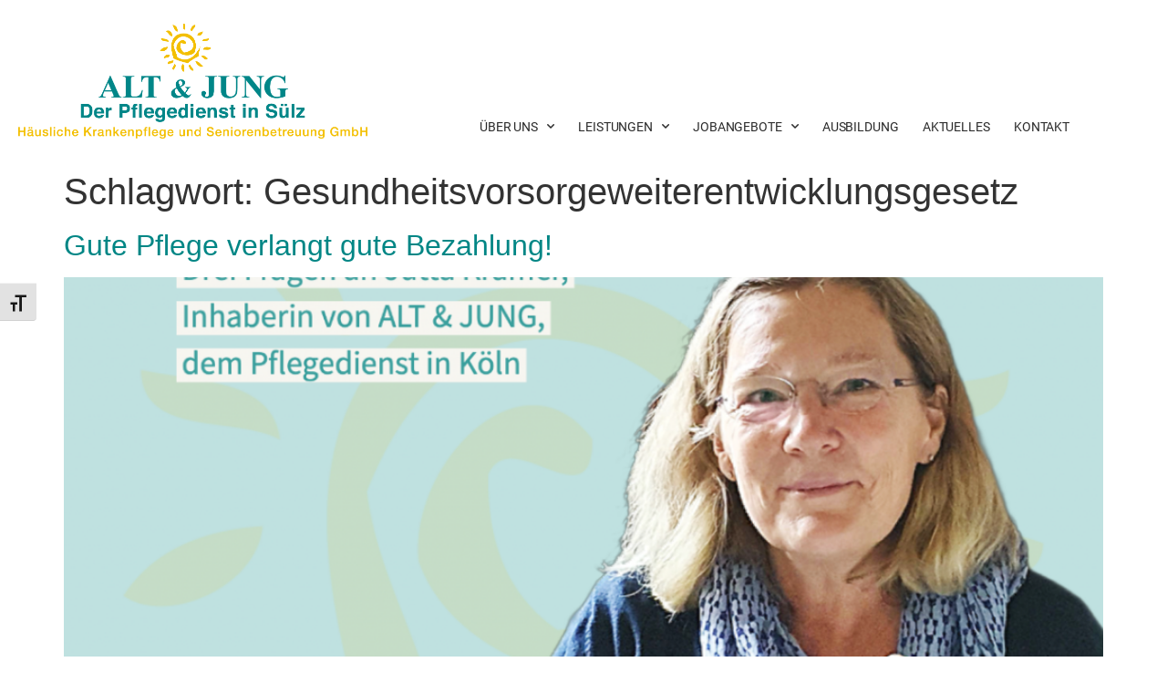

--- FILE ---
content_type: text/html; charset=UTF-8
request_url: https://altundjungkoeln.de/tag/gesundheitsvorsorgeweiterentwicklungsgesetz
body_size: 15443
content:
<!doctype html>
<html lang="de">
<head>
	<meta charset="UTF-8">
	<meta name="viewport" content="width=device-width, initial-scale=1">
	<link rel="profile" href="https://gmpg.org/xfn/11">
	<meta name='robots' content='index, follow, max-image-preview:large, max-snippet:-1, max-video-preview:-1' />
	<style>img:is([sizes="auto" i], [sizes^="auto," i]) { contain-intrinsic-size: 3000px 1500px }</style>
	
	<!-- This site is optimized with the Yoast SEO plugin v26.0 - https://yoast.com/wordpress/plugins/seo/ -->
	<title>Gesundheitsvorsorgeweiterentwicklungsgesetz Archive - ALT und JUNG</title>
	<link rel="canonical" href="https://altundjungkoeln.de/tag/gesundheitsvorsorgeweiterentwicklungsgesetz" />
	<meta property="og:locale" content="de_DE" />
	<meta property="og:type" content="article" />
	<meta property="og:title" content="Gesundheitsvorsorgeweiterentwicklungsgesetz Archive - ALT und JUNG" />
	<meta property="og:url" content="https://altundjungkoeln.de/tag/gesundheitsvorsorgeweiterentwicklungsgesetz" />
	<meta property="og:site_name" content="ALT und JUNG" />
	<meta name="twitter:card" content="summary_large_image" />
	<script type="application/ld+json" class="yoast-schema-graph">{"@context":"https://schema.org","@graph":[{"@type":"CollectionPage","@id":"https://altundjungkoeln.de/tag/gesundheitsvorsorgeweiterentwicklungsgesetz","url":"https://altundjungkoeln.de/tag/gesundheitsvorsorgeweiterentwicklungsgesetz","name":"Gesundheitsvorsorgeweiterentwicklungsgesetz Archive - ALT und JUNG","isPartOf":{"@id":"https://altundjungkoeln.de/#website"},"primaryImageOfPage":{"@id":"https://altundjungkoeln.de/tag/gesundheitsvorsorgeweiterentwicklungsgesetz#primaryimage"},"image":{"@id":"https://altundjungkoeln.de/tag/gesundheitsvorsorgeweiterentwicklungsgesetz#primaryimage"},"thumbnailUrl":"https://altundjungkoeln.de/wp-content/uploads/2022/10/Insta-Tarif4-1.png","breadcrumb":{"@id":"https://altundjungkoeln.de/tag/gesundheitsvorsorgeweiterentwicklungsgesetz#breadcrumb"},"inLanguage":"de"},{"@type":"ImageObject","inLanguage":"de","@id":"https://altundjungkoeln.de/tag/gesundheitsvorsorgeweiterentwicklungsgesetz#primaryimage","url":"https://altundjungkoeln.de/wp-content/uploads/2022/10/Insta-Tarif4-1.png","contentUrl":"https://altundjungkoeln.de/wp-content/uploads/2022/10/Insta-Tarif4-1.png","width":1080,"height":1080,"caption":"Was ist gut an der Einführung der Tarifpflicht?"},{"@type":"BreadcrumbList","@id":"https://altundjungkoeln.de/tag/gesundheitsvorsorgeweiterentwicklungsgesetz#breadcrumb","itemListElement":[{"@type":"ListItem","position":1,"name":"Startseite","item":"https://altundjungkoeln.de/"},{"@type":"ListItem","position":2,"name":"Gesundheitsvorsorgeweiterentwicklungsgesetz"}]},{"@type":"WebSite","@id":"https://altundjungkoeln.de/#website","url":"https://altundjungkoeln.de/","name":"ALT und JUNG","description":"Häusliche Krankenpflege und Seniorenbetreuung GmbH","publisher":{"@id":"https://altundjungkoeln.de/#organization"},"potentialAction":[{"@type":"SearchAction","target":{"@type":"EntryPoint","urlTemplate":"https://altundjungkoeln.de/?s={search_term_string}"},"query-input":{"@type":"PropertyValueSpecification","valueRequired":true,"valueName":"search_term_string"}}],"inLanguage":"de"},{"@type":"Organization","@id":"https://altundjungkoeln.de/#organization","name":"ALT und JUNG","url":"https://altundjungkoeln.de/","logo":{"@type":"ImageObject","inLanguage":"de","@id":"https://altundjungkoeln.de/#/schema/logo/image/","url":"https://altundjungkoeln.de/wp-content/uploads/2022/01/AuJ_Logo2013_rgb.png","contentUrl":"https://altundjungkoeln.de/wp-content/uploads/2022/01/AuJ_Logo2013_rgb.png","width":1525,"height":500,"caption":"ALT und JUNG"},"image":{"@id":"https://altundjungkoeln.de/#/schema/logo/image/"}}]}</script>
	<!-- / Yoast SEO plugin. -->


<link rel="alternate" type="application/rss+xml" title="ALT und JUNG &raquo; Feed" href="https://altundjungkoeln.de/feed" />
<link rel="alternate" type="application/rss+xml" title="ALT und JUNG &raquo; Kommentar-Feed" href="https://altundjungkoeln.de/comments/feed" />
<link rel="alternate" type="application/rss+xml" title="ALT und JUNG &raquo; Gesundheitsvorsorgeweiterentwicklungsgesetz Schlagwort-Feed" href="https://altundjungkoeln.de/tag/gesundheitsvorsorgeweiterentwicklungsgesetz/feed" />
<script>
window._wpemojiSettings = {"baseUrl":"https:\/\/s.w.org\/images\/core\/emoji\/16.0.1\/72x72\/","ext":".png","svgUrl":"https:\/\/s.w.org\/images\/core\/emoji\/16.0.1\/svg\/","svgExt":".svg","source":{"concatemoji":"https:\/\/altundjungkoeln.de\/wp-includes\/js\/wp-emoji-release.min.js?ver=6.8.2"}};
/*! This file is auto-generated */
!function(s,n){var o,i,e;function c(e){try{var t={supportTests:e,timestamp:(new Date).valueOf()};sessionStorage.setItem(o,JSON.stringify(t))}catch(e){}}function p(e,t,n){e.clearRect(0,0,e.canvas.width,e.canvas.height),e.fillText(t,0,0);var t=new Uint32Array(e.getImageData(0,0,e.canvas.width,e.canvas.height).data),a=(e.clearRect(0,0,e.canvas.width,e.canvas.height),e.fillText(n,0,0),new Uint32Array(e.getImageData(0,0,e.canvas.width,e.canvas.height).data));return t.every(function(e,t){return e===a[t]})}function u(e,t){e.clearRect(0,0,e.canvas.width,e.canvas.height),e.fillText(t,0,0);for(var n=e.getImageData(16,16,1,1),a=0;a<n.data.length;a++)if(0!==n.data[a])return!1;return!0}function f(e,t,n,a){switch(t){case"flag":return n(e,"\ud83c\udff3\ufe0f\u200d\u26a7\ufe0f","\ud83c\udff3\ufe0f\u200b\u26a7\ufe0f")?!1:!n(e,"\ud83c\udde8\ud83c\uddf6","\ud83c\udde8\u200b\ud83c\uddf6")&&!n(e,"\ud83c\udff4\udb40\udc67\udb40\udc62\udb40\udc65\udb40\udc6e\udb40\udc67\udb40\udc7f","\ud83c\udff4\u200b\udb40\udc67\u200b\udb40\udc62\u200b\udb40\udc65\u200b\udb40\udc6e\u200b\udb40\udc67\u200b\udb40\udc7f");case"emoji":return!a(e,"\ud83e\udedf")}return!1}function g(e,t,n,a){var r="undefined"!=typeof WorkerGlobalScope&&self instanceof WorkerGlobalScope?new OffscreenCanvas(300,150):s.createElement("canvas"),o=r.getContext("2d",{willReadFrequently:!0}),i=(o.textBaseline="top",o.font="600 32px Arial",{});return e.forEach(function(e){i[e]=t(o,e,n,a)}),i}function t(e){var t=s.createElement("script");t.src=e,t.defer=!0,s.head.appendChild(t)}"undefined"!=typeof Promise&&(o="wpEmojiSettingsSupports",i=["flag","emoji"],n.supports={everything:!0,everythingExceptFlag:!0},e=new Promise(function(e){s.addEventListener("DOMContentLoaded",e,{once:!0})}),new Promise(function(t){var n=function(){try{var e=JSON.parse(sessionStorage.getItem(o));if("object"==typeof e&&"number"==typeof e.timestamp&&(new Date).valueOf()<e.timestamp+604800&&"object"==typeof e.supportTests)return e.supportTests}catch(e){}return null}();if(!n){if("undefined"!=typeof Worker&&"undefined"!=typeof OffscreenCanvas&&"undefined"!=typeof URL&&URL.createObjectURL&&"undefined"!=typeof Blob)try{var e="postMessage("+g.toString()+"("+[JSON.stringify(i),f.toString(),p.toString(),u.toString()].join(",")+"));",a=new Blob([e],{type:"text/javascript"}),r=new Worker(URL.createObjectURL(a),{name:"wpTestEmojiSupports"});return void(r.onmessage=function(e){c(n=e.data),r.terminate(),t(n)})}catch(e){}c(n=g(i,f,p,u))}t(n)}).then(function(e){for(var t in e)n.supports[t]=e[t],n.supports.everything=n.supports.everything&&n.supports[t],"flag"!==t&&(n.supports.everythingExceptFlag=n.supports.everythingExceptFlag&&n.supports[t]);n.supports.everythingExceptFlag=n.supports.everythingExceptFlag&&!n.supports.flag,n.DOMReady=!1,n.readyCallback=function(){n.DOMReady=!0}}).then(function(){return e}).then(function(){var e;n.supports.everything||(n.readyCallback(),(e=n.source||{}).concatemoji?t(e.concatemoji):e.wpemoji&&e.twemoji&&(t(e.twemoji),t(e.wpemoji)))}))}((window,document),window._wpemojiSettings);
</script>
<style id='wp-emoji-styles-inline-css'>

	img.wp-smiley, img.emoji {
		display: inline !important;
		border: none !important;
		box-shadow: none !important;
		height: 1em !important;
		width: 1em !important;
		margin: 0 0.07em !important;
		vertical-align: -0.1em !important;
		background: none !important;
		padding: 0 !important;
	}
</style>
<link rel='stylesheet' id='wp-block-library-css' href='https://altundjungkoeln.de/wp-includes/css/dist/block-library/style.min.css?ver=6.8.2' media='all' />
<style id='global-styles-inline-css'>
:root{--wp--preset--aspect-ratio--square: 1;--wp--preset--aspect-ratio--4-3: 4/3;--wp--preset--aspect-ratio--3-4: 3/4;--wp--preset--aspect-ratio--3-2: 3/2;--wp--preset--aspect-ratio--2-3: 2/3;--wp--preset--aspect-ratio--16-9: 16/9;--wp--preset--aspect-ratio--9-16: 9/16;--wp--preset--color--black: #000000;--wp--preset--color--cyan-bluish-gray: #abb8c3;--wp--preset--color--white: #ffffff;--wp--preset--color--pale-pink: #f78da7;--wp--preset--color--vivid-red: #cf2e2e;--wp--preset--color--luminous-vivid-orange: #ff6900;--wp--preset--color--luminous-vivid-amber: #fcb900;--wp--preset--color--light-green-cyan: #7bdcb5;--wp--preset--color--vivid-green-cyan: #00d084;--wp--preset--color--pale-cyan-blue: #8ed1fc;--wp--preset--color--vivid-cyan-blue: #0693e3;--wp--preset--color--vivid-purple: #9b51e0;--wp--preset--gradient--vivid-cyan-blue-to-vivid-purple: linear-gradient(135deg,rgba(6,147,227,1) 0%,rgb(155,81,224) 100%);--wp--preset--gradient--light-green-cyan-to-vivid-green-cyan: linear-gradient(135deg,rgb(122,220,180) 0%,rgb(0,208,130) 100%);--wp--preset--gradient--luminous-vivid-amber-to-luminous-vivid-orange: linear-gradient(135deg,rgba(252,185,0,1) 0%,rgba(255,105,0,1) 100%);--wp--preset--gradient--luminous-vivid-orange-to-vivid-red: linear-gradient(135deg,rgba(255,105,0,1) 0%,rgb(207,46,46) 100%);--wp--preset--gradient--very-light-gray-to-cyan-bluish-gray: linear-gradient(135deg,rgb(238,238,238) 0%,rgb(169,184,195) 100%);--wp--preset--gradient--cool-to-warm-spectrum: linear-gradient(135deg,rgb(74,234,220) 0%,rgb(151,120,209) 20%,rgb(207,42,186) 40%,rgb(238,44,130) 60%,rgb(251,105,98) 80%,rgb(254,248,76) 100%);--wp--preset--gradient--blush-light-purple: linear-gradient(135deg,rgb(255,206,236) 0%,rgb(152,150,240) 100%);--wp--preset--gradient--blush-bordeaux: linear-gradient(135deg,rgb(254,205,165) 0%,rgb(254,45,45) 50%,rgb(107,0,62) 100%);--wp--preset--gradient--luminous-dusk: linear-gradient(135deg,rgb(255,203,112) 0%,rgb(199,81,192) 50%,rgb(65,88,208) 100%);--wp--preset--gradient--pale-ocean: linear-gradient(135deg,rgb(255,245,203) 0%,rgb(182,227,212) 50%,rgb(51,167,181) 100%);--wp--preset--gradient--electric-grass: linear-gradient(135deg,rgb(202,248,128) 0%,rgb(113,206,126) 100%);--wp--preset--gradient--midnight: linear-gradient(135deg,rgb(2,3,129) 0%,rgb(40,116,252) 100%);--wp--preset--font-size--small: 13px;--wp--preset--font-size--medium: 20px;--wp--preset--font-size--large: 36px;--wp--preset--font-size--x-large: 42px;--wp--preset--spacing--20: 0.44rem;--wp--preset--spacing--30: 0.67rem;--wp--preset--spacing--40: 1rem;--wp--preset--spacing--50: 1.5rem;--wp--preset--spacing--60: 2.25rem;--wp--preset--spacing--70: 3.38rem;--wp--preset--spacing--80: 5.06rem;--wp--preset--shadow--natural: 6px 6px 9px rgba(0, 0, 0, 0.2);--wp--preset--shadow--deep: 12px 12px 50px rgba(0, 0, 0, 0.4);--wp--preset--shadow--sharp: 6px 6px 0px rgba(0, 0, 0, 0.2);--wp--preset--shadow--outlined: 6px 6px 0px -3px rgba(255, 255, 255, 1), 6px 6px rgba(0, 0, 0, 1);--wp--preset--shadow--crisp: 6px 6px 0px rgba(0, 0, 0, 1);}:root { --wp--style--global--content-size: 800px;--wp--style--global--wide-size: 1200px; }:where(body) { margin: 0; }.wp-site-blocks > .alignleft { float: left; margin-right: 2em; }.wp-site-blocks > .alignright { float: right; margin-left: 2em; }.wp-site-blocks > .aligncenter { justify-content: center; margin-left: auto; margin-right: auto; }:where(.wp-site-blocks) > * { margin-block-start: 24px; margin-block-end: 0; }:where(.wp-site-blocks) > :first-child { margin-block-start: 0; }:where(.wp-site-blocks) > :last-child { margin-block-end: 0; }:root { --wp--style--block-gap: 24px; }:root :where(.is-layout-flow) > :first-child{margin-block-start: 0;}:root :where(.is-layout-flow) > :last-child{margin-block-end: 0;}:root :where(.is-layout-flow) > *{margin-block-start: 24px;margin-block-end: 0;}:root :where(.is-layout-constrained) > :first-child{margin-block-start: 0;}:root :where(.is-layout-constrained) > :last-child{margin-block-end: 0;}:root :where(.is-layout-constrained) > *{margin-block-start: 24px;margin-block-end: 0;}:root :where(.is-layout-flex){gap: 24px;}:root :where(.is-layout-grid){gap: 24px;}.is-layout-flow > .alignleft{float: left;margin-inline-start: 0;margin-inline-end: 2em;}.is-layout-flow > .alignright{float: right;margin-inline-start: 2em;margin-inline-end: 0;}.is-layout-flow > .aligncenter{margin-left: auto !important;margin-right: auto !important;}.is-layout-constrained > .alignleft{float: left;margin-inline-start: 0;margin-inline-end: 2em;}.is-layout-constrained > .alignright{float: right;margin-inline-start: 2em;margin-inline-end: 0;}.is-layout-constrained > .aligncenter{margin-left: auto !important;margin-right: auto !important;}.is-layout-constrained > :where(:not(.alignleft):not(.alignright):not(.alignfull)){max-width: var(--wp--style--global--content-size);margin-left: auto !important;margin-right: auto !important;}.is-layout-constrained > .alignwide{max-width: var(--wp--style--global--wide-size);}body .is-layout-flex{display: flex;}.is-layout-flex{flex-wrap: wrap;align-items: center;}.is-layout-flex > :is(*, div){margin: 0;}body .is-layout-grid{display: grid;}.is-layout-grid > :is(*, div){margin: 0;}body{padding-top: 0px;padding-right: 0px;padding-bottom: 0px;padding-left: 0px;}a:where(:not(.wp-element-button)){text-decoration: underline;}:root :where(.wp-element-button, .wp-block-button__link){background-color: #32373c;border-width: 0;color: #fff;font-family: inherit;font-size: inherit;line-height: inherit;padding: calc(0.667em + 2px) calc(1.333em + 2px);text-decoration: none;}.has-black-color{color: var(--wp--preset--color--black) !important;}.has-cyan-bluish-gray-color{color: var(--wp--preset--color--cyan-bluish-gray) !important;}.has-white-color{color: var(--wp--preset--color--white) !important;}.has-pale-pink-color{color: var(--wp--preset--color--pale-pink) !important;}.has-vivid-red-color{color: var(--wp--preset--color--vivid-red) !important;}.has-luminous-vivid-orange-color{color: var(--wp--preset--color--luminous-vivid-orange) !important;}.has-luminous-vivid-amber-color{color: var(--wp--preset--color--luminous-vivid-amber) !important;}.has-light-green-cyan-color{color: var(--wp--preset--color--light-green-cyan) !important;}.has-vivid-green-cyan-color{color: var(--wp--preset--color--vivid-green-cyan) !important;}.has-pale-cyan-blue-color{color: var(--wp--preset--color--pale-cyan-blue) !important;}.has-vivid-cyan-blue-color{color: var(--wp--preset--color--vivid-cyan-blue) !important;}.has-vivid-purple-color{color: var(--wp--preset--color--vivid-purple) !important;}.has-black-background-color{background-color: var(--wp--preset--color--black) !important;}.has-cyan-bluish-gray-background-color{background-color: var(--wp--preset--color--cyan-bluish-gray) !important;}.has-white-background-color{background-color: var(--wp--preset--color--white) !important;}.has-pale-pink-background-color{background-color: var(--wp--preset--color--pale-pink) !important;}.has-vivid-red-background-color{background-color: var(--wp--preset--color--vivid-red) !important;}.has-luminous-vivid-orange-background-color{background-color: var(--wp--preset--color--luminous-vivid-orange) !important;}.has-luminous-vivid-amber-background-color{background-color: var(--wp--preset--color--luminous-vivid-amber) !important;}.has-light-green-cyan-background-color{background-color: var(--wp--preset--color--light-green-cyan) !important;}.has-vivid-green-cyan-background-color{background-color: var(--wp--preset--color--vivid-green-cyan) !important;}.has-pale-cyan-blue-background-color{background-color: var(--wp--preset--color--pale-cyan-blue) !important;}.has-vivid-cyan-blue-background-color{background-color: var(--wp--preset--color--vivid-cyan-blue) !important;}.has-vivid-purple-background-color{background-color: var(--wp--preset--color--vivid-purple) !important;}.has-black-border-color{border-color: var(--wp--preset--color--black) !important;}.has-cyan-bluish-gray-border-color{border-color: var(--wp--preset--color--cyan-bluish-gray) !important;}.has-white-border-color{border-color: var(--wp--preset--color--white) !important;}.has-pale-pink-border-color{border-color: var(--wp--preset--color--pale-pink) !important;}.has-vivid-red-border-color{border-color: var(--wp--preset--color--vivid-red) !important;}.has-luminous-vivid-orange-border-color{border-color: var(--wp--preset--color--luminous-vivid-orange) !important;}.has-luminous-vivid-amber-border-color{border-color: var(--wp--preset--color--luminous-vivid-amber) !important;}.has-light-green-cyan-border-color{border-color: var(--wp--preset--color--light-green-cyan) !important;}.has-vivid-green-cyan-border-color{border-color: var(--wp--preset--color--vivid-green-cyan) !important;}.has-pale-cyan-blue-border-color{border-color: var(--wp--preset--color--pale-cyan-blue) !important;}.has-vivid-cyan-blue-border-color{border-color: var(--wp--preset--color--vivid-cyan-blue) !important;}.has-vivid-purple-border-color{border-color: var(--wp--preset--color--vivid-purple) !important;}.has-vivid-cyan-blue-to-vivid-purple-gradient-background{background: var(--wp--preset--gradient--vivid-cyan-blue-to-vivid-purple) !important;}.has-light-green-cyan-to-vivid-green-cyan-gradient-background{background: var(--wp--preset--gradient--light-green-cyan-to-vivid-green-cyan) !important;}.has-luminous-vivid-amber-to-luminous-vivid-orange-gradient-background{background: var(--wp--preset--gradient--luminous-vivid-amber-to-luminous-vivid-orange) !important;}.has-luminous-vivid-orange-to-vivid-red-gradient-background{background: var(--wp--preset--gradient--luminous-vivid-orange-to-vivid-red) !important;}.has-very-light-gray-to-cyan-bluish-gray-gradient-background{background: var(--wp--preset--gradient--very-light-gray-to-cyan-bluish-gray) !important;}.has-cool-to-warm-spectrum-gradient-background{background: var(--wp--preset--gradient--cool-to-warm-spectrum) !important;}.has-blush-light-purple-gradient-background{background: var(--wp--preset--gradient--blush-light-purple) !important;}.has-blush-bordeaux-gradient-background{background: var(--wp--preset--gradient--blush-bordeaux) !important;}.has-luminous-dusk-gradient-background{background: var(--wp--preset--gradient--luminous-dusk) !important;}.has-pale-ocean-gradient-background{background: var(--wp--preset--gradient--pale-ocean) !important;}.has-electric-grass-gradient-background{background: var(--wp--preset--gradient--electric-grass) !important;}.has-midnight-gradient-background{background: var(--wp--preset--gradient--midnight) !important;}.has-small-font-size{font-size: var(--wp--preset--font-size--small) !important;}.has-medium-font-size{font-size: var(--wp--preset--font-size--medium) !important;}.has-large-font-size{font-size: var(--wp--preset--font-size--large) !important;}.has-x-large-font-size{font-size: var(--wp--preset--font-size--x-large) !important;}
:root :where(.wp-block-pullquote){font-size: 1.5em;line-height: 1.6;}
</style>
<link rel='stylesheet' id='ui-font-css' href='https://altundjungkoeln.de/wp-content/plugins/wp-accessibility/toolbar/fonts/css/a11y-toolbar.css?ver=2.2.3' media='all' />
<link rel='stylesheet' id='wpa-toolbar-css' href='https://altundjungkoeln.de/wp-content/plugins/wp-accessibility/toolbar/css/a11y.css?ver=2.2.3' media='all' />
<link rel='stylesheet' id='ui-fontsize.css-css' href='https://altundjungkoeln.de/wp-content/plugins/wp-accessibility/toolbar/css/a11y-fontsize.css?ver=2.2.3' media='all' />
<style id='ui-fontsize.css-inline-css'>
html { --wpa-font-size: clamp( 24px, 1.5rem, 36px ); --wpa-h1-size : clamp( 48px, 3rem, 72px ); --wpa-h2-size : clamp( 40px, 2.5rem, 60px ); --wpa-h3-size : clamp( 32px, 2rem, 48px ); --wpa-h4-size : clamp( 28px, 1.75rem, 42px ); --wpa-sub-list-size: 1.1em; --wpa-sub-sub-list-size: 1em; } 
</style>
<link rel='stylesheet' id='wpa-style-css' href='https://altundjungkoeln.de/wp-content/plugins/wp-accessibility/css/wpa-style.css?ver=2.2.3' media='all' />
<style id='wpa-style-inline-css'>
:root { --admin-bar-top : 7px; }
</style>
<link rel='stylesheet' id='hello-elementor-css' href='https://altundjungkoeln.de/wp-content/themes/hello-elementor/assets/css/reset.css?ver=3.4.4' media='all' />
<link rel='stylesheet' id='hello-elementor-theme-style-css' href='https://altundjungkoeln.de/wp-content/themes/hello-elementor/assets/css/theme.css?ver=3.4.4' media='all' />
<link rel='stylesheet' id='hello-elementor-header-footer-css' href='https://altundjungkoeln.de/wp-content/themes/hello-elementor/assets/css/header-footer.css?ver=3.4.4' media='all' />
<link rel='stylesheet' id='elementor-frontend-css' href='https://altundjungkoeln.de/wp-content/uploads/elementor/css/custom-frontend.min.css?ver=1759395344' media='all' />
<link rel='stylesheet' id='elementor-post-5-css' href='https://altundjungkoeln.de/wp-content/uploads/elementor/css/post-5.css?ver=1759395344' media='all' />
<link rel='stylesheet' id='widget-image-css' href='https://altundjungkoeln.de/wp-content/plugins/elementor/assets/css/widget-image.min.css?ver=3.32.3' media='all' />
<link rel='stylesheet' id='widget-nav-menu-css' href='https://altundjungkoeln.de/wp-content/uploads/elementor/css/custom-pro-widget-nav-menu.min.css?ver=1759395344' media='all' />
<link rel='stylesheet' id='widget-spacer-css' href='https://altundjungkoeln.de/wp-content/plugins/elementor/assets/css/widget-spacer.min.css?ver=3.32.3' media='all' />
<link rel='stylesheet' id='widget-heading-css' href='https://altundjungkoeln.de/wp-content/plugins/elementor/assets/css/widget-heading.min.css?ver=3.32.3' media='all' />
<link rel='stylesheet' id='widget-form-css' href='https://altundjungkoeln.de/wp-content/plugins/elementor-pro/assets/css/widget-form.min.css?ver=3.32.1' media='all' />
<link rel='stylesheet' id='widget-social-icons-css' href='https://altundjungkoeln.de/wp-content/plugins/elementor/assets/css/widget-social-icons.min.css?ver=3.32.3' media='all' />
<link rel='stylesheet' id='e-apple-webkit-css' href='https://altundjungkoeln.de/wp-content/uploads/elementor/css/custom-apple-webkit.min.css?ver=1759395344' media='all' />
<link rel='stylesheet' id='widget-divider-css' href='https://altundjungkoeln.de/wp-content/plugins/elementor/assets/css/widget-divider.min.css?ver=3.32.3' media='all' />
<link rel='stylesheet' id='elementor-icons-css' href='https://altundjungkoeln.de/wp-content/plugins/elementor/assets/lib/eicons/css/elementor-icons.min.css?ver=5.44.0' media='all' />
<link rel='stylesheet' id='elementor-post-11-css' href='https://altundjungkoeln.de/wp-content/uploads/elementor/css/post-11.css?ver=1759395344' media='all' />
<link rel='stylesheet' id='elementor-post-501-css' href='https://altundjungkoeln.de/wp-content/uploads/elementor/css/post-501.css?ver=1759395344' media='all' />
<link rel='stylesheet' id='elementor-icons-shared-0-css' href='https://altundjungkoeln.de/wp-content/plugins/elementor/assets/lib/font-awesome/css/fontawesome.min.css?ver=5.15.3' media='all' />
<link rel='stylesheet' id='elementor-icons-fa-solid-css' href='https://altundjungkoeln.de/wp-content/plugins/elementor/assets/lib/font-awesome/css/solid.min.css?ver=5.15.3' media='all' />
<link rel='stylesheet' id='elementor-icons-fa-brands-css' href='https://altundjungkoeln.de/wp-content/plugins/elementor/assets/lib/font-awesome/css/brands.min.css?ver=5.15.3' media='all' />
<script src="https://altundjungkoeln.de/wp-includes/js/jquery/jquery.min.js?ver=3.7.1" id="jquery-core-js"></script>
<script src="https://altundjungkoeln.de/wp-includes/js/jquery/jquery-migrate.min.js?ver=3.4.1" id="jquery-migrate-js"></script>
<link rel="https://api.w.org/" href="https://altundjungkoeln.de/wp-json/" /><link rel="alternate" title="JSON" type="application/json" href="https://altundjungkoeln.de/wp-json/wp/v2/tags/31" /><link rel="EditURI" type="application/rsd+xml" title="RSD" href="https://altundjungkoeln.de/xmlrpc.php?rsd" />
<meta name="generator" content="WordPress 6.8.2" />
<!-- Analytics by WP Statistics - https://wp-statistics.com -->
<meta name="generator" content="Elementor 3.32.3; features: additional_custom_breakpoints; settings: css_print_method-external, google_font-disabled, font_display-auto">
			<style>
				.e-con.e-parent:nth-of-type(n+4):not(.e-lazyloaded):not(.e-no-lazyload),
				.e-con.e-parent:nth-of-type(n+4):not(.e-lazyloaded):not(.e-no-lazyload) * {
					background-image: none !important;
				}
				@media screen and (max-height: 1024px) {
					.e-con.e-parent:nth-of-type(n+3):not(.e-lazyloaded):not(.e-no-lazyload),
					.e-con.e-parent:nth-of-type(n+3):not(.e-lazyloaded):not(.e-no-lazyload) * {
						background-image: none !important;
					}
				}
				@media screen and (max-height: 640px) {
					.e-con.e-parent:nth-of-type(n+2):not(.e-lazyloaded):not(.e-no-lazyload),
					.e-con.e-parent:nth-of-type(n+2):not(.e-lazyloaded):not(.e-no-lazyload) * {
						background-image: none !important;
					}
				}
			</style>
			<link rel="icon" href="https://altundjungkoeln.de/wp-content/uploads/2022/02/cropped-AuJ_Sonne-1-32x32.png" sizes="32x32" />
<link rel="icon" href="https://altundjungkoeln.de/wp-content/uploads/2022/02/cropped-AuJ_Sonne-1-192x192.png" sizes="192x192" />
<link rel="apple-touch-icon" href="https://altundjungkoeln.de/wp-content/uploads/2022/02/cropped-AuJ_Sonne-1-180x180.png" />
<meta name="msapplication-TileImage" content="https://altundjungkoeln.de/wp-content/uploads/2022/02/cropped-AuJ_Sonne-1-270x270.png" />
		<style id="wp-custom-css">
			a {color: #008685;}

.elementor-widget-theme-post-content h5 {font-weight: 600; margin-top: 1.6em;}




button.ally-toggle.ally-toggle-fontsize.toggle-fontsize.active {background-color: #000;}		</style>
		</head>
<body class="archive tag tag-gesundheitsvorsorgeweiterentwicklungsgesetz tag-31 wp-custom-logo wp-embed-responsive wp-theme-hello-elementor hello-elementor-default elementor-default elementor-kit-5">


<a class="skip-link screen-reader-text" href="#content">Zum Inhalt springen</a>

		<header data-elementor-type="header" data-elementor-id="11" class="elementor elementor-11 elementor-location-header" data-elementor-post-type="elementor_library">
					<section class="elementor-section elementor-top-section elementor-element elementor-element-9dadc1b elementor-section-boxed elementor-section-height-default elementor-section-height-default" data-id="9dadc1b" data-element_type="section">
						<div class="elementor-container elementor-column-gap-default">
					<div class="elementor-column elementor-col-50 elementor-top-column elementor-element elementor-element-5d905ce" data-id="5d905ce" data-element_type="column">
			<div class="elementor-widget-wrap elementor-element-populated">
						<div class="elementor-element elementor-element-9c670b1 elementor-widget elementor-widget-theme-site-logo elementor-widget-image" data-id="9c670b1" data-element_type="widget" data-widget_type="theme-site-logo.default">
				<div class="elementor-widget-container">
											<a href="https://altundjungkoeln.de">
			<img fetchpriority="high" width="1525" height="500" src="https://altundjungkoeln.de/wp-content/uploads/2022/01/AuJ_Logo2013_rgb.png" class="attachment-full size-full wp-image-9" alt="komplettes ALT &amp; JUNG Logo - Sonne mit Schriftzug" srcset="https://altundjungkoeln.de/wp-content/uploads/2022/01/AuJ_Logo2013_rgb.png 1525w, https://altundjungkoeln.de/wp-content/uploads/2022/01/AuJ_Logo2013_rgb-300x98.png 300w, https://altundjungkoeln.de/wp-content/uploads/2022/01/AuJ_Logo2013_rgb-1024x336.png 1024w, https://altundjungkoeln.de/wp-content/uploads/2022/01/AuJ_Logo2013_rgb-768x252.png 768w" sizes="(max-width: 1525px) 100vw, 1525px" />				</a>
											</div>
				</div>
					</div>
		</div>
				<div class="elementor-column elementor-col-50 elementor-top-column elementor-element elementor-element-c2b3959" data-id="c2b3959" data-element_type="column">
			<div class="elementor-widget-wrap elementor-element-populated">
						<div class="elementor-element elementor-element-f6a7ecf elementor-nav-menu__align-center elementor-nav-menu--dropdown-tablet elementor-nav-menu__text-align-aside elementor-widget elementor-widget-nav-menu" data-id="f6a7ecf" data-element_type="widget" data-settings="{&quot;submenu_icon&quot;:{&quot;value&quot;:&quot;&lt;i class=\&quot;fas fa-chevron-down\&quot; aria-hidden=\&quot;true\&quot;&gt;&lt;\/i&gt;&quot;,&quot;library&quot;:&quot;fa-solid&quot;},&quot;layout&quot;:&quot;horizontal&quot;}" data-widget_type="nav-menu.default">
				<div class="elementor-widget-container">
								<nav aria-label="Menü" class="elementor-nav-menu--main elementor-nav-menu__container elementor-nav-menu--layout-horizontal e--pointer-text e--animation-grow">
				<ul id="menu-1-f6a7ecf" class="elementor-nav-menu"><li class="menu-item menu-item-type-post_type menu-item-object-page menu-item-has-children menu-item-27"><a href="https://altundjungkoeln.de/ueber-uns" class="elementor-item">Über uns</a>
<ul class="sub-menu elementor-nav-menu--dropdown">
	<li class="menu-item menu-item-type-post_type menu-item-object-page menu-item-424"><a href="https://altundjungkoeln.de/leitbild" class="elementor-sub-item">Leitbild</a></li>
</ul>
</li>
<li class="menu-item menu-item-type-post_type menu-item-object-page menu-item-has-children menu-item-28"><a href="https://altundjungkoeln.de/leistungen" class="elementor-item">Leistungen</a>
<ul class="sub-menu elementor-nav-menu--dropdown">
	<li class="menu-item menu-item-type-custom menu-item-object-custom menu-item-444"><a href="https://altundjungkoeln.de/leistungen/#pflege" class="elementor-sub-item elementor-item-anchor">Pflege</a></li>
	<li class="menu-item menu-item-type-custom menu-item-object-custom menu-item-445"><a href="https://altundjungkoeln.de/leistungen/#betreuung" class="elementor-sub-item elementor-item-anchor">Betreuung</a></li>
	<li class="menu-item menu-item-type-custom menu-item-object-custom menu-item-446"><a href="https://altundjungkoeln.de/leistungen/#finanzierung" class="elementor-sub-item elementor-item-anchor">Finanzierung</a></li>
</ul>
</li>
<li class="menu-item menu-item-type-post_type menu-item-object-page menu-item-has-children menu-item-29"><a href="https://altundjungkoeln.de/jobangebote-neu" class="elementor-item">Jobangebote</a>
<ul class="sub-menu elementor-nav-menu--dropdown">
	<li class="menu-item menu-item-type-custom menu-item-object-custom menu-item-155"><a href="https://altundjungkoeln.de/jobangebote/#pflege" class="elementor-sub-item elementor-item-anchor">Pflegefachkräfte</a></li>
	<li class="menu-item menu-item-type-custom menu-item-object-custom menu-item-156"><a href="https://altundjungkoeln.de/jobangebote/#hilfe-haushalt" class="elementor-sub-item elementor-item-anchor">Hilfen im Haushalt</a></li>
	<li class="menu-item menu-item-type-custom menu-item-object-custom menu-item-157"><a href="https://altundjungkoeln.de/jobangebote/#pflege-we" class="elementor-sub-item elementor-item-anchor">Pflegekräfte für die Wochenenden</a></li>
</ul>
</li>
<li class="menu-item menu-item-type-post_type menu-item-object-page menu-item-30"><a href="https://altundjungkoeln.de/ausbildung" class="elementor-item">Ausbildung</a></li>
<li class="menu-item menu-item-type-post_type menu-item-object-page menu-item-596"><a href="https://altundjungkoeln.de/aktuelles" class="elementor-item">Aktuelles</a></li>
<li class="menu-item menu-item-type-post_type menu-item-object-page menu-item-31"><a href="https://altundjungkoeln.de/kontakt" class="elementor-item">Kontakt</a></li>
</ul>			</nav>
						<nav class="elementor-nav-menu--dropdown elementor-nav-menu__container" aria-hidden="true">
				<ul id="menu-2-f6a7ecf" class="elementor-nav-menu"><li class="menu-item menu-item-type-post_type menu-item-object-page menu-item-has-children menu-item-27"><a href="https://altundjungkoeln.de/ueber-uns" class="elementor-item" tabindex="-1">Über uns</a>
<ul class="sub-menu elementor-nav-menu--dropdown">
	<li class="menu-item menu-item-type-post_type menu-item-object-page menu-item-424"><a href="https://altundjungkoeln.de/leitbild" class="elementor-sub-item" tabindex="-1">Leitbild</a></li>
</ul>
</li>
<li class="menu-item menu-item-type-post_type menu-item-object-page menu-item-has-children menu-item-28"><a href="https://altundjungkoeln.de/leistungen" class="elementor-item" tabindex="-1">Leistungen</a>
<ul class="sub-menu elementor-nav-menu--dropdown">
	<li class="menu-item menu-item-type-custom menu-item-object-custom menu-item-444"><a href="https://altundjungkoeln.de/leistungen/#pflege" class="elementor-sub-item elementor-item-anchor" tabindex="-1">Pflege</a></li>
	<li class="menu-item menu-item-type-custom menu-item-object-custom menu-item-445"><a href="https://altundjungkoeln.de/leistungen/#betreuung" class="elementor-sub-item elementor-item-anchor" tabindex="-1">Betreuung</a></li>
	<li class="menu-item menu-item-type-custom menu-item-object-custom menu-item-446"><a href="https://altundjungkoeln.de/leistungen/#finanzierung" class="elementor-sub-item elementor-item-anchor" tabindex="-1">Finanzierung</a></li>
</ul>
</li>
<li class="menu-item menu-item-type-post_type menu-item-object-page menu-item-has-children menu-item-29"><a href="https://altundjungkoeln.de/jobangebote-neu" class="elementor-item" tabindex="-1">Jobangebote</a>
<ul class="sub-menu elementor-nav-menu--dropdown">
	<li class="menu-item menu-item-type-custom menu-item-object-custom menu-item-155"><a href="https://altundjungkoeln.de/jobangebote/#pflege" class="elementor-sub-item elementor-item-anchor" tabindex="-1">Pflegefachkräfte</a></li>
	<li class="menu-item menu-item-type-custom menu-item-object-custom menu-item-156"><a href="https://altundjungkoeln.de/jobangebote/#hilfe-haushalt" class="elementor-sub-item elementor-item-anchor" tabindex="-1">Hilfen im Haushalt</a></li>
	<li class="menu-item menu-item-type-custom menu-item-object-custom menu-item-157"><a href="https://altundjungkoeln.de/jobangebote/#pflege-we" class="elementor-sub-item elementor-item-anchor" tabindex="-1">Pflegekräfte für die Wochenenden</a></li>
</ul>
</li>
<li class="menu-item menu-item-type-post_type menu-item-object-page menu-item-30"><a href="https://altundjungkoeln.de/ausbildung" class="elementor-item" tabindex="-1">Ausbildung</a></li>
<li class="menu-item menu-item-type-post_type menu-item-object-page menu-item-596"><a href="https://altundjungkoeln.de/aktuelles" class="elementor-item" tabindex="-1">Aktuelles</a></li>
<li class="menu-item menu-item-type-post_type menu-item-object-page menu-item-31"><a href="https://altundjungkoeln.de/kontakt" class="elementor-item" tabindex="-1">Kontakt</a></li>
</ul>			</nav>
						</div>
				</div>
					</div>
		</div>
					</div>
		</section>
				</header>
		<main id="content" class="site-main">

			<div class="page-header">
			<h1 class="entry-title">Schlagwort: <span>Gesundheitsvorsorgeweiterentwicklungsgesetz</span></h1>		</div>
	
	<div class="page-content">
					<article class="post">
				<h2 class="entry-title"><a href="https://altundjungkoeln.de/gute-pflege-verlangt-gute-bezahlung">Gute Pflege verlangt gute Bezahlung!</a></h2><a href="https://altundjungkoeln.de/gute-pflege-verlangt-gute-bezahlung"><img width="800" height="800" src="https://altundjungkoeln.de/wp-content/uploads/2022/10/Insta-Tarif4-1-1024x1024.png" class="attachment-large size-large wp-post-image" alt="Was ist gut an der Einführung der Tarifpflicht?" decoding="async" srcset="https://altundjungkoeln.de/wp-content/uploads/2022/10/Insta-Tarif4-1-1024x1024.png 1024w, https://altundjungkoeln.de/wp-content/uploads/2022/10/Insta-Tarif4-1-300x300.png 300w, https://altundjungkoeln.de/wp-content/uploads/2022/10/Insta-Tarif4-1-150x150.png 150w, https://altundjungkoeln.de/wp-content/uploads/2022/10/Insta-Tarif4-1-768x768.png 768w, https://altundjungkoeln.de/wp-content/uploads/2022/10/Insta-Tarif4-1.png 1080w" sizes="(max-width: 800px) 100vw, 800px" /></a><p>Der Pflegedienst ALT&#038;JUNG in Köln-Sülz bezahlt seine Mitarbeiter*innen schon lange gut. Inhaberin Jutta Krämer hat sich vor Jahren dafür entschieden &#8230;</p>
			</article>
			</div>

	
</main>
		<footer data-elementor-type="footer" data-elementor-id="501" class="elementor elementor-501 elementor-location-footer" data-elementor-post-type="elementor_library">
					<section class="elementor-section elementor-top-section elementor-element elementor-element-7efef8d6 elementor-section-boxed elementor-section-height-default elementor-section-height-default" data-id="7efef8d6" data-element_type="section">
						<div class="elementor-container elementor-column-gap-default">
					<div class="elementor-column elementor-col-100 elementor-top-column elementor-element elementor-element-6e2f2344" data-id="6e2f2344" data-element_type="column">
			<div class="elementor-widget-wrap elementor-element-populated">
						<div class="elementor-element elementor-element-7ff3cc9f elementor-widget elementor-widget-spacer" data-id="7ff3cc9f" data-element_type="widget" data-widget_type="spacer.default">
				<div class="elementor-widget-container">
							<div class="elementor-spacer">
			<div class="elementor-spacer-inner"></div>
		</div>
						</div>
				</div>
					</div>
		</div>
					</div>
		</section>
				<section class="elementor-section elementor-top-section elementor-element elementor-element-6fd921a elementor-section-content-middle elementor-section-height-min-height elementor-section-boxed elementor-section-height-default elementor-section-items-middle" data-id="6fd921a" data-element_type="section" data-settings="{&quot;background_background&quot;:&quot;classic&quot;}">
							<div class="elementor-background-overlay"></div>
							<div class="elementor-container elementor-column-gap-no">
					<div class="elementor-column elementor-col-100 elementor-top-column elementor-element elementor-element-a0cd242" data-id="a0cd242" data-element_type="column">
			<div class="elementor-widget-wrap elementor-element-populated">
						<div class="elementor-element elementor-element-60e67fed elementor-widget elementor-widget-spacer" data-id="60e67fed" data-element_type="widget" data-widget_type="spacer.default">
				<div class="elementor-widget-container">
							<div class="elementor-spacer">
			<div class="elementor-spacer-inner"></div>
		</div>
						</div>
				</div>
				<div class="elementor-element elementor-element-32327f8f elementor-widget elementor-widget-heading" data-id="32327f8f" data-element_type="widget" data-widget_type="heading.default">
				<div class="elementor-widget-container">
					<h4 class="elementor-heading-title elementor-size-default">Nehmen Sie Kontakt zu uns auf!</h4>				</div>
				</div>
				<section class="elementor-section elementor-inner-section elementor-element elementor-element-64503de elementor-section-boxed elementor-section-height-default elementor-section-height-default" data-id="64503de" data-element_type="section">
						<div class="elementor-container elementor-column-gap-default">
					<div class="elementor-column elementor-col-50 elementor-inner-column elementor-element elementor-element-1516b476" data-id="1516b476" data-element_type="column">
			<div class="elementor-widget-wrap elementor-element-populated">
						<div class="elementor-element elementor-element-5cea9f81 elementor-widget elementor-widget-text-editor" data-id="5cea9f81" data-element_type="widget" data-widget_type="text-editor.default">
				<div class="elementor-widget-container">
									<p>Informieren Sie sich über die Jobmöglichkeiten im Team von <strong>ALT &amp; JUNG</strong>. Sie sind jederzeit willkommen!</p><p>Lassen Sie sich von uns beraten: <br />Das kompetente und freundliche Team von <strong>ALT &amp; JUNG – der Pflegedienst in Sülz</strong> ist für Sie da.</p><p>Wir freuen uns auf Sie!</p>								</div>
				</div>
				<div class="elementor-element elementor-element-6bcef728 elementor-widget elementor-widget-text-editor" data-id="6bcef728" data-element_type="widget" data-widget_type="text-editor.default">
				<div class="elementor-widget-container">
									<p><strong>ALT &amp; JUNG – der Pflegedienst in Sülz</strong><br />Häusliche Krankenpflege und Seniorenbetreuung GmbH<br />Luxemburger Straße 328<br />50937 Köln-Sülz</p><p>Telefon 0221-94 20 23-0<br />Fax 0221-94 20 23 20</p><p><a href="mailto:info@altundjungkoeln.de">info@altundjungkoeln.de</a><br />www.altundjungkoeln.de</p>								</div>
				</div>
					</div>
		</div>
				<div class="elementor-column elementor-col-50 elementor-inner-column elementor-element elementor-element-249c39d2" data-id="249c39d2" data-element_type="column">
			<div class="elementor-widget-wrap elementor-element-populated">
						<div class="elementor-element elementor-element-905a370 elementor-button-align-start elementor-mobile-button-align-center elementor-widget elementor-widget-form" data-id="905a370" data-element_type="widget" data-settings="{&quot;step_next_label&quot;:&quot;Next&quot;,&quot;step_previous_label&quot;:&quot;Previous&quot;,&quot;button_width&quot;:&quot;100&quot;,&quot;step_type&quot;:&quot;number_text&quot;,&quot;step_icon_shape&quot;:&quot;circle&quot;}" data-widget_type="form.default">
				<div class="elementor-widget-container">
							<form class="elementor-form" method="post" name="Kontakt" aria-label="Kontakt">
			<input type="hidden" name="post_id" value="501"/>
			<input type="hidden" name="form_id" value="905a370"/>
			<input type="hidden" name="referer_title" value="Impressum ALT &amp; JUNG in Köln" />

							<input type="hidden" name="queried_id" value="588"/>
			
			<div class="elementor-form-fields-wrapper elementor-labels-above">
								<div class="elementor-field-type-select elementor-field-group elementor-column elementor-field-group-field_2298a27 elementor-col-100 elementor-field-required elementor-mark-required">
												<label for="form-field-field_2298a27" class="elementor-field-label">
								Anliegen							</label>
								<div class="elementor-field elementor-select-wrapper remove-before ">
			<div class="select-caret-down-wrapper">
				<i aria-hidden="true" class="eicon-caret-down"></i>			</div>
			<select name="form_fields[field_2298a27]" id="form-field-field_2298a27" class="elementor-field-textual elementor-size-sm" required="required">
									<option value="Allgemeine Anfrage">Allgemeine Anfrage</option>
									<option value="Leistungen ">Leistungen </option>
									<option value="Jobangebote - Pflege ">Jobangebote - Pflege </option>
									<option value="Jobangebote - Haushalt">Jobangebote - Haushalt</option>
									<option value="Jobangebote - Wochenenden">Jobangebote - Wochenenden</option>
									<option value="Ausbildung">Ausbildung</option>
							</select>
		</div>
						</div>
								<div class="elementor-field-type-text">
					<input size="1" type="text" name="form_fields[field_60cb858]" id="form-field-field_60cb858" class="elementor-field elementor-size-sm " style="display:none !important;">				</div>
								<div class="elementor-field-type-text elementor-field-group elementor-column elementor-field-group-email elementor-col-50 elementor-field-required elementor-mark-required">
												<label for="form-field-email" class="elementor-field-label">
								Vorname							</label>
														<input size="1" type="text" name="form_fields[email]" id="form-field-email" class="elementor-field elementor-size-sm  elementor-field-textual" placeholder="Vorname" required="required">
											</div>
								<div class="elementor-field-type-text elementor-field-group elementor-column elementor-field-group-04fbb9f elementor-col-50 elementor-field-required elementor-mark-required">
												<label for="form-field-04fbb9f" class="elementor-field-label">
								Nachname							</label>
														<input size="1" type="text" name="form_fields[04fbb9f]" id="form-field-04fbb9f" class="elementor-field elementor-size-sm  elementor-field-textual" placeholder="Nachname" required="required">
											</div>
								<div class="elementor-field-type-text">
					<input size="1" type="text" name="form_fields[field_208fe4a]" id="form-field-field_208fe4a" class="elementor-field elementor-size-sm " style="display:none !important;">				</div>
								<div class="elementor-field-type-email elementor-field-group elementor-column elementor-field-group-name elementor-col-100 elementor-field-required elementor-mark-required">
												<label for="form-field-name" class="elementor-field-label">
								E-Mail							</label>
														<input size="1" type="email" name="form_fields[name]" id="form-field-name" class="elementor-field elementor-size-sm  elementor-field-textual" placeholder="E-Mail" required="required">
											</div>
								<div class="elementor-field-type-textarea elementor-field-group elementor-column elementor-field-group-field_d7f3c1c elementor-col-100 elementor-field-required elementor-mark-required">
												<label for="form-field-field_d7f3c1c" class="elementor-field-label">
								Nachricht							</label>
						<textarea class="elementor-field-textual elementor-field  elementor-size-sm" name="form_fields[field_d7f3c1c]" id="form-field-field_d7f3c1c" rows="4" required="required"></textarea>				</div>
								<div class="elementor-field-type-text">
					<input size="1" type="text" name="form_fields[field_ac18b4a]" id="form-field-field_ac18b4a" class="elementor-field elementor-size-sm " style="display:none !important;">				</div>
								<div class="elementor-field-group elementor-column elementor-field-type-submit elementor-col-100 e-form__buttons">
					<button class="elementor-button elementor-size-md" type="submit">
						<span class="elementor-button-content-wrapper">
																						<span class="elementor-button-text">Senden</span>
													</span>
					</button>
				</div>
			</div>
		</form>
						</div>
				</div>
					</div>
		</div>
					</div>
		</section>
				<div class="elementor-element elementor-element-469ba35b elementor-widget elementor-widget-spacer" data-id="469ba35b" data-element_type="widget" data-widget_type="spacer.default">
				<div class="elementor-widget-container">
							<div class="elementor-spacer">
			<div class="elementor-spacer-inner"></div>
		</div>
						</div>
				</div>
					</div>
		</div>
					</div>
		</section>
				<footer class="elementor-section elementor-top-section elementor-element elementor-element-3c635440 elementor-section-content-middle elementor-section-boxed elementor-section-height-default elementor-section-height-default" data-id="3c635440" data-element_type="section" data-settings="{&quot;background_background&quot;:&quot;classic&quot;}">
						<div class="elementor-container elementor-column-gap-default">
					<div class="elementor-column elementor-col-100 elementor-top-column elementor-element elementor-element-26cd3058" data-id="26cd3058" data-element_type="column">
			<div class="elementor-widget-wrap elementor-element-populated">
						<section class="elementor-section elementor-inner-section elementor-element elementor-element-6a302cf3 elementor-section-content-top elementor-section-boxed elementor-section-height-default elementor-section-height-default" data-id="6a302cf3" data-element_type="section">
						<div class="elementor-container elementor-column-gap-default">
					<div class="elementor-column elementor-col-33 elementor-inner-column elementor-element elementor-element-6dd0b57c" data-id="6dd0b57c" data-element_type="column">
			<div class="elementor-widget-wrap elementor-element-populated">
						<div class="elementor-element elementor-element-608df8cc e-grid-align-left e-grid-align-mobile-center elementor-shape-rounded elementor-grid-0 elementor-widget elementor-widget-social-icons" data-id="608df8cc" data-element_type="widget" data-widget_type="social-icons.default">
				<div class="elementor-widget-container">
							<div class="elementor-social-icons-wrapper elementor-grid" role="list">
							<span class="elementor-grid-item" role="listitem">
					<a class="elementor-icon elementor-social-icon elementor-social-icon-facebook-f elementor-repeater-item-993ef04" href="https://www.facebook.com/altundjungkoeln" target="_blank">
						<span class="elementor-screen-only">Facebook-f</span>
						<i aria-hidden="true" class="fab fa-facebook-f"></i>					</a>
				</span>
							<span class="elementor-grid-item" role="listitem">
					<a class="elementor-icon elementor-social-icon elementor-social-icon-instagram elementor-repeater-item-2ab4178" href="https://www.instagram.com/altjung_koeln" target="_blank">
						<span class="elementor-screen-only">Instagram</span>
						<i aria-hidden="true" class="fab fa-instagram"></i>					</a>
				</span>
					</div>
						</div>
				</div>
				<div class="elementor-element elementor-element-55d17d4c elementor-widget-divider--view-line elementor-widget elementor-widget-divider" data-id="55d17d4c" data-element_type="widget" data-widget_type="divider.default">
				<div class="elementor-widget-container">
							<div class="elementor-divider">
			<span class="elementor-divider-separator">
						</span>
		</div>
						</div>
				</div>
					</div>
		</div>
				<div class="elementor-column elementor-col-33 elementor-inner-column elementor-element elementor-element-56c0483d" data-id="56c0483d" data-element_type="column">
			<div class="elementor-widget-wrap elementor-element-populated">
						<div class="elementor-element elementor-element-41457bab elementor-nav-menu__align-start elementor-nav-menu--dropdown-tablet elementor-nav-menu__text-align-aside elementor-nav-menu--toggle elementor-nav-menu--burger elementor-widget elementor-widget-nav-menu" data-id="41457bab" data-element_type="widget" data-settings="{&quot;layout&quot;:&quot;horizontal&quot;,&quot;submenu_icon&quot;:{&quot;value&quot;:&quot;&lt;i class=\&quot;fas fa-caret-down\&quot; aria-hidden=\&quot;true\&quot;&gt;&lt;\/i&gt;&quot;,&quot;library&quot;:&quot;fa-solid&quot;},&quot;toggle&quot;:&quot;burger&quot;}" data-widget_type="nav-menu.default">
				<div class="elementor-widget-container">
								<nav aria-label="Menü" class="elementor-nav-menu--main elementor-nav-menu__container elementor-nav-menu--layout-horizontal e--pointer-none">
				<ul id="menu-1-41457bab" class="elementor-nav-menu"><li class="menu-item menu-item-type-post_type menu-item-object-page menu-item-591"><a href="https://altundjungkoeln.de/impressum" class="elementor-item">Impressum</a></li>
<li class="menu-item menu-item-type-post_type menu-item-object-page menu-item-privacy-policy menu-item-578"><a rel="privacy-policy" href="https://altundjungkoeln.de/datenschutz-alt-und-jung" class="elementor-item">Datenschutz</a></li>
<li class="menu-item menu-item-type-post_type menu-item-object-page menu-item-2135"><a href="https://altundjungkoeln.de/barrierefreiheit" class="elementor-item">Barrierefreiheit</a></li>
</ul>			</nav>
					<div class="elementor-menu-toggle" role="button" tabindex="0" aria-label="Menü Umschalter" aria-expanded="false">
			<i aria-hidden="true" role="presentation" class="elementor-menu-toggle__icon--open eicon-menu-bar"></i><i aria-hidden="true" role="presentation" class="elementor-menu-toggle__icon--close eicon-close"></i>		</div>
					<nav class="elementor-nav-menu--dropdown elementor-nav-menu__container" aria-hidden="true">
				<ul id="menu-2-41457bab" class="elementor-nav-menu"><li class="menu-item menu-item-type-post_type menu-item-object-page menu-item-591"><a href="https://altundjungkoeln.de/impressum" class="elementor-item" tabindex="-1">Impressum</a></li>
<li class="menu-item menu-item-type-post_type menu-item-object-page menu-item-privacy-policy menu-item-578"><a rel="privacy-policy" href="https://altundjungkoeln.de/datenschutz-alt-und-jung" class="elementor-item" tabindex="-1">Datenschutz</a></li>
<li class="menu-item menu-item-type-post_type menu-item-object-page menu-item-2135"><a href="https://altundjungkoeln.de/barrierefreiheit" class="elementor-item" tabindex="-1">Barrierefreiheit</a></li>
</ul>			</nav>
						</div>
				</div>
				<div class="elementor-element elementor-element-709f06f6 elementor-widget-divider--view-line elementor-widget elementor-widget-divider" data-id="709f06f6" data-element_type="widget" data-widget_type="divider.default">
				<div class="elementor-widget-container">
							<div class="elementor-divider">
			<span class="elementor-divider-separator">
						</span>
		</div>
						</div>
				</div>
					</div>
		</div>
				<div class="elementor-column elementor-col-33 elementor-inner-column elementor-element elementor-element-f79e10f" data-id="f79e10f" data-element_type="column" data-settings="{&quot;background_background&quot;:&quot;classic&quot;}">
			<div class="elementor-widget-wrap elementor-element-populated">
						<div class="elementor-element elementor-element-68e1162f elementor-widget elementor-widget-heading" data-id="68e1162f" data-element_type="widget" data-widget_type="heading.default">
				<div class="elementor-widget-container">
					<p class="elementor-heading-title elementor-size-default">Wir sind Mitglied im</p>				</div>
				</div>
				<div class="elementor-element elementor-element-5aacb97b elementor-widget elementor-widget-image" data-id="5aacb97b" data-element_type="widget" data-widget_type="image.default">
				<div class="elementor-widget-container">
																<a href="https://www.lfk-online.de/pflegedienste.html" target="_blank">
							<img src="https://altundjungkoeln.de/wp-content/uploads/elementor/thumbs/lfk-logo-web-qfmz00c6gbps9ttrdt870w0yincopuq8wh6ch6w6ps.jpg" title="lfk-logo-web" alt="Logo des Landesverband freie ambulante Krankenpflege NRW e.V:" loading="lazy" />								</a>
															</div>
				</div>
					</div>
		</div>
					</div>
		</section>
					</div>
		</div>
					</div>
		</footer>
				</footer>
		
<script type="speculationrules">
{"prefetch":[{"source":"document","where":{"and":[{"href_matches":"\/*"},{"not":{"href_matches":["\/wp-*.php","\/wp-admin\/*","\/wp-content\/uploads\/*","\/wp-content\/*","\/wp-content\/plugins\/*","\/wp-content\/themes\/hello-elementor\/*","\/*\\?(.+)"]}},{"not":{"selector_matches":"a[rel~=\"nofollow\"]"}},{"not":{"selector_matches":".no-prefetch, .no-prefetch a"}}]},"eagerness":"conservative"}]}
</script>
			<script>
				const lazyloadRunObserver = () => {
					const lazyloadBackgrounds = document.querySelectorAll( `.e-con.e-parent:not(.e-lazyloaded)` );
					const lazyloadBackgroundObserver = new IntersectionObserver( ( entries ) => {
						entries.forEach( ( entry ) => {
							if ( entry.isIntersecting ) {
								let lazyloadBackground = entry.target;
								if( lazyloadBackground ) {
									lazyloadBackground.classList.add( 'e-lazyloaded' );
								}
								lazyloadBackgroundObserver.unobserve( entry.target );
							}
						});
					}, { rootMargin: '200px 0px 200px 0px' } );
					lazyloadBackgrounds.forEach( ( lazyloadBackground ) => {
						lazyloadBackgroundObserver.observe( lazyloadBackground );
					} );
				};
				const events = [
					'DOMContentLoaded',
					'elementor/lazyload/observe',
				];
				events.forEach( ( event ) => {
					document.addEventListener( event, lazyloadRunObserver );
				} );
			</script>
			<script id="wpa-toolbar-js-extra">
var wpatb = {"location":"body","is_rtl":"ltr","is_right":"default","responsive":"a11y-non-responsive","contrast":"Umschalten auf hohe Kontraste","grayscale":"Umschalten zu Graustufen","fontsize":"Schrift vergr\u00f6\u00dfern","custom_location":"standard-location","enable_grayscale":"false","enable_fontsize":"true","enable_contrast":"false"};
var wpa11y = {"path":"https:\/\/altundjungkoeln.de\/wp-content\/plugins\/wp-accessibility\/toolbar\/css\/a11y-contrast.css?version=2.2.3"};
</script>
<script src="https://altundjungkoeln.de/wp-content/plugins/wp-accessibility/js/wpa-toolbar.min.js?ver=2.2.3" id="wpa-toolbar-js" defer data-wp-strategy="defer"></script>
<script src="https://altundjungkoeln.de/wp-content/themes/hello-elementor/assets/js/hello-frontend.js?ver=3.4.4" id="hello-theme-frontend-js"></script>
<script src="https://altundjungkoeln.de/wp-content/plugins/elementor/assets/js/webpack.runtime.min.js?ver=3.32.3" id="elementor-webpack-runtime-js"></script>
<script src="https://altundjungkoeln.de/wp-content/plugins/elementor/assets/js/frontend-modules.min.js?ver=3.32.3" id="elementor-frontend-modules-js"></script>
<script src="https://altundjungkoeln.de/wp-includes/js/jquery/ui/core.min.js?ver=1.13.3" id="jquery-ui-core-js"></script>
<script id="elementor-frontend-js-before">
var elementorFrontendConfig = {"environmentMode":{"edit":false,"wpPreview":false,"isScriptDebug":false},"i18n":{"shareOnFacebook":"Auf Facebook teilen","shareOnTwitter":"Auf Twitter teilen","pinIt":"Anheften","download":"Download","downloadImage":"Bild downloaden","fullscreen":"Vollbild","zoom":"Zoom","share":"Teilen","playVideo":"Video abspielen","previous":"Zur\u00fcck","next":"Weiter","close":"Schlie\u00dfen","a11yCarouselPrevSlideMessage":"Vorheriger Slide","a11yCarouselNextSlideMessage":"N\u00e4chster Slide","a11yCarouselFirstSlideMessage":"This is the first slide","a11yCarouselLastSlideMessage":"This is the last slide","a11yCarouselPaginationBulletMessage":"Go to slide"},"is_rtl":false,"breakpoints":{"xs":0,"sm":480,"md":768,"lg":1025,"xl":1440,"xxl":1600},"responsive":{"breakpoints":{"mobile":{"label":"Mobil Hochformat","value":767,"default_value":767,"direction":"max","is_enabled":true},"mobile_extra":{"label":"Mobil Querformat","value":880,"default_value":880,"direction":"max","is_enabled":false},"tablet":{"label":"Tablet Hochformat","value":1024,"default_value":1024,"direction":"max","is_enabled":true},"tablet_extra":{"label":"Tablet Querformat","value":1200,"default_value":1200,"direction":"max","is_enabled":false},"laptop":{"label":"Laptop","value":1366,"default_value":1366,"direction":"max","is_enabled":true},"widescreen":{"label":"Breitbild","value":2200,"default_value":2400,"direction":"min","is_enabled":true}},"hasCustomBreakpoints":true},"version":"3.32.3","is_static":false,"experimentalFeatures":{"additional_custom_breakpoints":true,"theme_builder_v2":true,"hello-theme-header-footer":true,"home_screen":true,"global_classes_should_enforce_capabilities":true,"e_variables":true,"cloud-library":true,"e_opt_in_v4_page":true,"import-export-customization":true,"e_pro_variables":true},"urls":{"assets":"https:\/\/altundjungkoeln.de\/wp-content\/plugins\/elementor\/assets\/","ajaxurl":"https:\/\/altundjungkoeln.de\/wp-admin\/admin-ajax.php","uploadUrl":"https:\/\/altundjungkoeln.de\/wp-content\/uploads"},"nonces":{"floatingButtonsClickTracking":"248bc4e6c4"},"swiperClass":"swiper","settings":{"editorPreferences":[]},"kit":{"active_breakpoints":["viewport_mobile","viewport_tablet","viewport_laptop","viewport_widescreen"],"viewport_widescreen":2200,"global_image_lightbox":"yes","lightbox_enable_counter":"yes","lightbox_enable_fullscreen":"yes","lightbox_enable_zoom":"yes","lightbox_enable_share":"yes","lightbox_title_src":"title","lightbox_description_src":"description","hello_header_logo_type":"logo","hello_header_menu_layout":"horizontal","hello_footer_logo_type":"logo"},"post":{"id":0,"title":"Gesundheitsvorsorgeweiterentwicklungsgesetz Archive - ALT und JUNG","excerpt":""}};
</script>
<script src="https://altundjungkoeln.de/wp-content/plugins/elementor/assets/js/frontend.min.js?ver=3.32.3" id="elementor-frontend-js"></script>
<script src="https://altundjungkoeln.de/wp-content/plugins/elementor-pro/assets/lib/smartmenus/jquery.smartmenus.min.js?ver=1.2.1" id="smartmenus-js"></script>
<script id="wp-statistics-tracker-js-extra">
var WP_Statistics_Tracker_Object = {"requestUrl":"https:\/\/altundjungkoeln.de\/wp-json\/wp-statistics\/v2","ajaxUrl":"https:\/\/altundjungkoeln.de\/wp-admin\/admin-ajax.php","hitParams":{"wp_statistics_hit":1,"source_type":"post_tag","source_id":31,"search_query":"","signature":"d7aadfc99899287bb0e2aca0a8bf40ec","endpoint":"hit"},"onlineParams":{"wp_statistics_hit":1,"source_type":"post_tag","source_id":31,"search_query":"","signature":"d7aadfc99899287bb0e2aca0a8bf40ec","endpoint":"online"},"option":{"userOnline":"1","dntEnabled":"","bypassAdBlockers":"","consentIntegration":{"name":null,"status":[]},"isPreview":false,"trackAnonymously":false,"isWpConsentApiActive":false,"consentLevel":""},"jsCheckTime":"60000","isLegacyEventLoaded":"","customEventAjaxUrl":"https:\/\/altundjungkoeln.de\/wp-admin\/admin-ajax.php?action=wp_statistics_custom_event&nonce=b7d80767e4"};
</script>
<script src="https://altundjungkoeln.de/wp-content/plugins/wp-statistics/assets/js/tracker.js?ver=14.15.5" id="wp-statistics-tracker-js"></script>
<script id="wp-accessibility-js-extra">
var wpa = {"skiplinks":{"enabled":false,"output":""},"target":"1","tabindex":"1","underline":{"enabled":false,"target":"a"},"videos":"","dir":"ltr","lang":"de","titles":"1","labels":"1","wpalabels":{"s":"Search","author":"Name","email":"Email","url":"Website","comment":"Comment"},"alt":"","altSelector":".hentry img[alt]:not([alt=\"\"]), .comment-content img[alt]:not([alt=\"\"]), #content img[alt]:not([alt=\"\"]),.entry-content img[alt]:not([alt=\"\"])","current":"","errors":"","tracking":"1","ajaxurl":"https:\/\/altundjungkoeln.de\/wp-admin\/admin-ajax.php","security":"b496aff77e","action":"wpa_stats_action","url":"https:\/\/altundjungkoeln.de\/tag\/gesundheitsvorsorgeweiterentwicklungsgesetz\/","post_id":"","continue":"","pause":"Pause video","play":"Play video","restUrl":"https:\/\/altundjungkoeln.de\/wp-json\/wp\/v2\/media","ldType":"button","ldHome":"https:\/\/altundjungkoeln.de","ldText":"<span class=\"dashicons dashicons-media-text\" aria-hidden=\"true\"><\/span><span class=\"screen-reader\">Lange Beschreibung<\/span>"};
</script>
<script src="https://altundjungkoeln.de/wp-content/plugins/wp-accessibility/js/wp-accessibility.min.js?ver=2.2.3" id="wp-accessibility-js" defer data-wp-strategy="defer"></script>
<script src="https://altundjungkoeln.de/wp-content/plugins/elementor-pro/assets/js/webpack-pro.runtime.min.js?ver=3.32.1" id="elementor-pro-webpack-runtime-js"></script>
<script src="https://altundjungkoeln.de/wp-includes/js/dist/hooks.min.js?ver=4d63a3d491d11ffd8ac6" id="wp-hooks-js"></script>
<script src="https://altundjungkoeln.de/wp-includes/js/dist/i18n.min.js?ver=5e580eb46a90c2b997e6" id="wp-i18n-js"></script>
<script id="wp-i18n-js-after">
wp.i18n.setLocaleData( { 'text direction\u0004ltr': [ 'ltr' ] } );
</script>
<script id="elementor-pro-frontend-js-before">
var ElementorProFrontendConfig = {"ajaxurl":"https:\/\/altundjungkoeln.de\/wp-admin\/admin-ajax.php","nonce":"040374fe57","urls":{"assets":"https:\/\/altundjungkoeln.de\/wp-content\/plugins\/elementor-pro\/assets\/","rest":"https:\/\/altundjungkoeln.de\/wp-json\/"},"settings":{"lazy_load_background_images":true},"popup":{"hasPopUps":false},"shareButtonsNetworks":{"facebook":{"title":"Facebook","has_counter":true},"twitter":{"title":"Twitter"},"linkedin":{"title":"LinkedIn","has_counter":true},"pinterest":{"title":"Pinterest","has_counter":true},"reddit":{"title":"Reddit","has_counter":true},"vk":{"title":"VK","has_counter":true},"odnoklassniki":{"title":"OK","has_counter":true},"tumblr":{"title":"Tumblr"},"digg":{"title":"Digg"},"skype":{"title":"Skype"},"stumbleupon":{"title":"StumbleUpon","has_counter":true},"mix":{"title":"Mix"},"telegram":{"title":"Telegram"},"pocket":{"title":"Pocket","has_counter":true},"xing":{"title":"XING","has_counter":true},"whatsapp":{"title":"WhatsApp"},"email":{"title":"Email"},"print":{"title":"Print"},"x-twitter":{"title":"X"},"threads":{"title":"Threads"}},"facebook_sdk":{"lang":"de_DE","app_id":""},"lottie":{"defaultAnimationUrl":"https:\/\/altundjungkoeln.de\/wp-content\/plugins\/elementor-pro\/modules\/lottie\/assets\/animations\/default.json"}};
</script>
<script src="https://altundjungkoeln.de/wp-content/plugins/elementor-pro/assets/js/frontend.min.js?ver=3.32.1" id="elementor-pro-frontend-js"></script>
<script src="https://altundjungkoeln.de/wp-content/plugins/elementor-pro/assets/js/elements-handlers.min.js?ver=3.32.1" id="pro-elements-handlers-js"></script>

</body>
</html>


--- FILE ---
content_type: text/css
request_url: https://altundjungkoeln.de/wp-content/uploads/elementor/css/post-5.css?ver=1759395344
body_size: 860
content:
.elementor-kit-5{--e-global-color-primary:#2B2B2B;--e-global-color-secondary:#525252;--e-global-color-text:#7A7A7A;--e-global-color-accent:#008685;--e-global-color-e3b4c12:#F5C000;--e-global-color-7d289dc:#D2D2D2;--e-global-color-eec0799:#F2F2F2;--e-global-color-1acd173:#F5C0000F;--e-global-color-a3254af:#F5C00003;--e-global-typography-primary-font-family:"Roboto-lokal";--e-global-typography-primary-font-weight:700;--e-global-typography-secondary-font-family:"Roboto-lokal";--e-global-typography-secondary-font-weight:400;--e-global-typography-text-font-family:"Roboto-lokal";--e-global-typography-text-font-weight:400;--e-global-typography-accent-font-family:"Roboto-lokal";--e-global-typography-accent-font-weight:500;--e-global-typography-74f6b59-font-family:"Roboto-lokal";--e-global-typography-74f6b59-font-weight:700;--e-global-typography-74f6b59-line-height:1.3em;--e-global-typography-438de90-font-family:"Roboto-lokal";--e-global-typography-438de90-font-size:1em;--e-global-typography-438de90-font-weight:700;--e-global-typography-438de90-text-transform:uppercase;--e-global-typography-438de90-letter-spacing:2.4px;}.elementor-kit-5 e-page-transition{background-color:#FFBC7D;}.elementor-section.elementor-section-boxed > .elementor-container{max-width:1140px;}.e-con{--container-max-width:1140px;}.elementor-widget:not(:last-child){margin-block-end:20px;}.elementor-element{--widgets-spacing:20px 20px;--widgets-spacing-row:20px;--widgets-spacing-column:20px;}{}h1.entry-title{display:var(--page-title-display);}.site-header .site-branding{flex-direction:column;align-items:stretch;}.site-header{padding-inline-end:0px;padding-inline-start:0px;}.site-footer .site-branding{flex-direction:column;align-items:stretch;}@media(max-width:1024px){.elementor-kit-5{--e-global-typography-74f6b59-font-size:2.3rem;}.elementor-section.elementor-section-boxed > .elementor-container{max-width:1024px;}.e-con{--container-max-width:1024px;}}@media(max-width:767px){.elementor-section.elementor-section-boxed > .elementor-container{max-width:767px;}.e-con{--container-max-width:767px;}}@media(min-width:2200px){.elementor-kit-5{--e-global-typography-74f6b59-line-height:1.3em;}}/* Start Custom Fonts CSS */@font-face {
	font-family: 'Roboto-lokal';
	font-style: normal;
	font-weight: 400;
	font-display: auto;
	src: url('https://altundjungkoeln.de/wp-content/uploads/2022/11/roboto-v30-latin-regular.eot');
	src: url('https://altundjungkoeln.de/wp-content/uploads/2022/11/roboto-v30-latin-regular.eot?#iefix') format('embedded-opentype'),
		url('https://altundjungkoeln.de/wp-content/uploads/2022/11/roboto-v30-latin-regular.woff2') format('woff2'),
		url('https://altundjungkoeln.de/wp-content/uploads/2022/11/roboto-v30-latin-regular.woff') format('woff'),
		url('https://altundjungkoeln.de/wp-content/uploads/2022/11/roboto-v30-latin-regular.ttf') format('truetype'),
		url('https://altundjungkoeln.de/wp-content/uploads/2022/11/roboto-v30-latin-regular.svg#Roboto-lokal') format('svg');
}
@font-face {
	font-family: 'Roboto-lokal';
	font-style: normal;
	font-weight: 500;
	font-display: auto;
	src: url('https://altundjungkoeln.de/wp-content/uploads/2022/11/roboto-v30-latin-500.eot');
	src: url('https://altundjungkoeln.de/wp-content/uploads/2022/11/roboto-v30-latin-500.eot?#iefix') format('embedded-opentype'),
		url('https://altundjungkoeln.de/wp-content/uploads/2022/11/roboto-v30-latin-500.woff2') format('woff2'),
		url('https://altundjungkoeln.de/wp-content/uploads/2022/11/roboto-v30-latin-500.woff') format('woff'),
		url('https://altundjungkoeln.de/wp-content/uploads/2022/11/roboto-v30-latin-500.ttf') format('truetype'),
		url('https://altundjungkoeln.de/wp-content/uploads/2022/11/roboto-v30-latin-500.svg#Roboto-lokal') format('svg');
}
@font-face {
	font-family: 'Roboto-lokal';
	font-style: normal;
	font-weight: 700;
	font-display: auto;
	src: url('https://altundjungkoeln.de/wp-content/uploads/2022/11/roboto-v30-latin-700.eot');
	src: url('https://altundjungkoeln.de/wp-content/uploads/2022/11/roboto-v30-latin-700.eot?#iefix') format('embedded-opentype'),
		url('https://altundjungkoeln.de/wp-content/uploads/2022/11/roboto-v30-latin-700.woff2') format('woff2'),
		url('https://altundjungkoeln.de/wp-content/uploads/2022/11/roboto-v30-latin-700.woff') format('woff'),
		url('https://altundjungkoeln.de/wp-content/uploads/2022/11/roboto-v30-latin-700.ttf') format('truetype'),
		url('https://altundjungkoeln.de/wp-content/uploads/2022/11/roboto-v30-latin-700.svg#Roboto-lokal') format('svg');
}
@font-face {
	font-family: 'Roboto-lokal';
	font-style: normal;
	font-weight: 900;
	font-display: auto;
	src: url('https://altundjungkoeln.de/wp-content/uploads/2022/11/roboto-v30-latin-900.eot');
	src: url('https://altundjungkoeln.de/wp-content/uploads/2022/11/roboto-v30-latin-900.eot?#iefix') format('embedded-opentype'),
		url('https://altundjungkoeln.de/wp-content/uploads/2022/11/roboto-v30-latin-900.woff2') format('woff2'),
		url('https://altundjungkoeln.de/wp-content/uploads/2022/11/roboto-v30-latin-900.woff') format('woff'),
		url('https://altundjungkoeln.de/wp-content/uploads/2022/11/roboto-v30-latin-900.ttf') format('truetype'),
		url('https://altundjungkoeln.de/wp-content/uploads/2022/11/roboto-v30-latin-900.svg#Roboto-lokal') format('svg');
}
/* End Custom Fonts CSS */

--- FILE ---
content_type: text/css
request_url: https://altundjungkoeln.de/wp-content/uploads/elementor/css/post-11.css?ver=1759395344
body_size: 1381
content:
.elementor-11 .elementor-element.elementor-element-9dadc1b > .elementor-container{max-width:1260px;}.elementor-11 .elementor-element.elementor-element-9dadc1b{margin-top:0em;margin-bottom:0em;padding:1em 0em 1em 0em;}.elementor-widget-theme-site-logo .widget-image-caption{color:var( --e-global-color-text );font-family:var( --e-global-typography-text-font-family ), Sans-serif;font-weight:var( --e-global-typography-text-font-weight );}.elementor-11 .elementor-element.elementor-element-9c670b1 > .elementor-widget-container{margin:0em 0em 0em 0em;}.elementor-11 .elementor-element.elementor-element-9c670b1{text-align:left;}.elementor-11 .elementor-element.elementor-element-9c670b1 img{width:100%;}.elementor-bc-flex-widget .elementor-11 .elementor-element.elementor-element-c2b3959.elementor-column .elementor-widget-wrap{align-items:flex-end;}.elementor-11 .elementor-element.elementor-element-c2b3959.elementor-column.elementor-element[data-element_type="column"] > .elementor-widget-wrap.elementor-element-populated{align-content:flex-end;align-items:flex-end;}.elementor-11 .elementor-element.elementor-element-c2b3959.elementor-column > .elementor-widget-wrap{justify-content:flex-end;}.elementor-11 .elementor-element.elementor-element-c2b3959 > .elementor-widget-wrap > .elementor-widget:not(.elementor-widget__width-auto):not(.elementor-widget__width-initial):not(:last-child):not(.elementor-absolute){margin-bottom:0px;}.elementor-11 .elementor-element.elementor-element-c2b3959 > .elementor-element-populated{margin:0em 0em 0em 2em;--e-column-margin-right:0em;--e-column-margin-left:2em;padding:0em 0em 0em 0em;}.elementor-widget-nav-menu .elementor-nav-menu .elementor-item{font-family:var( --e-global-typography-primary-font-family ), Sans-serif;font-weight:var( --e-global-typography-primary-font-weight );}.elementor-widget-nav-menu .elementor-nav-menu--main .elementor-item{color:var( --e-global-color-text );fill:var( --e-global-color-text );}.elementor-widget-nav-menu .elementor-nav-menu--main .elementor-item:hover,
					.elementor-widget-nav-menu .elementor-nav-menu--main .elementor-item.elementor-item-active,
					.elementor-widget-nav-menu .elementor-nav-menu--main .elementor-item.highlighted,
					.elementor-widget-nav-menu .elementor-nav-menu--main .elementor-item:focus{color:var( --e-global-color-accent );fill:var( --e-global-color-accent );}.elementor-widget-nav-menu .elementor-nav-menu--main:not(.e--pointer-framed) .elementor-item:before,
					.elementor-widget-nav-menu .elementor-nav-menu--main:not(.e--pointer-framed) .elementor-item:after{background-color:var( --e-global-color-accent );}.elementor-widget-nav-menu .e--pointer-framed .elementor-item:before,
					.elementor-widget-nav-menu .e--pointer-framed .elementor-item:after{border-color:var( --e-global-color-accent );}.elementor-widget-nav-menu{--e-nav-menu-divider-color:var( --e-global-color-text );}.elementor-widget-nav-menu .elementor-nav-menu--dropdown .elementor-item, .elementor-widget-nav-menu .elementor-nav-menu--dropdown  .elementor-sub-item{font-family:var( --e-global-typography-accent-font-family ), Sans-serif;font-weight:var( --e-global-typography-accent-font-weight );}.elementor-11 .elementor-element.elementor-element-f6a7ecf > .elementor-widget-container{margin:0em 0em 0em 0em;padding:0em 0em 0em 0em;}.elementor-11 .elementor-element.elementor-element-f6a7ecf .elementor-nav-menu .elementor-item{font-size:0.9em;font-weight:400;text-transform:uppercase;letter-spacing:-0.1px;}.elementor-11 .elementor-element.elementor-element-f6a7ecf .elementor-nav-menu--main .elementor-item{color:var( --e-global-color-primary );fill:var( --e-global-color-primary );}.elementor-11 .elementor-element.elementor-element-f6a7ecf .elementor-nav-menu--main .elementor-item:hover,
					.elementor-11 .elementor-element.elementor-element-f6a7ecf .elementor-nav-menu--main .elementor-item.elementor-item-active,
					.elementor-11 .elementor-element.elementor-element-f6a7ecf .elementor-nav-menu--main .elementor-item.highlighted,
					.elementor-11 .elementor-element.elementor-element-f6a7ecf .elementor-nav-menu--main .elementor-item:focus{color:var( --e-global-color-accent );fill:var( --e-global-color-accent );}.elementor-11 .elementor-element.elementor-element-f6a7ecf{--e-nav-menu-horizontal-menu-item-margin:calc( 2px / 2 );}.elementor-11 .elementor-element.elementor-element-f6a7ecf .elementor-nav-menu--main:not(.elementor-nav-menu--layout-horizontal) .elementor-nav-menu > li:not(:last-child){margin-bottom:2px;}.elementor-11 .elementor-element.elementor-element-f6a7ecf .elementor-nav-menu--dropdown a, .elementor-11 .elementor-element.elementor-element-f6a7ecf .elementor-menu-toggle{color:var( --e-global-color-primary );fill:var( --e-global-color-primary );}.elementor-11 .elementor-element.elementor-element-f6a7ecf .elementor-nav-menu--dropdown{background-color:var( --e-global-color-eec0799 );}.elementor-11 .elementor-element.elementor-element-f6a7ecf .elementor-nav-menu--dropdown a:hover,
					.elementor-11 .elementor-element.elementor-element-f6a7ecf .elementor-nav-menu--dropdown a:focus,
					.elementor-11 .elementor-element.elementor-element-f6a7ecf .elementor-nav-menu--dropdown a.elementor-item-active,
					.elementor-11 .elementor-element.elementor-element-f6a7ecf .elementor-nav-menu--dropdown a.highlighted,
					.elementor-11 .elementor-element.elementor-element-f6a7ecf .elementor-menu-toggle:hover,
					.elementor-11 .elementor-element.elementor-element-f6a7ecf .elementor-menu-toggle:focus{color:#FFFFFF;}.elementor-11 .elementor-element.elementor-element-f6a7ecf .elementor-nav-menu--dropdown a:hover,
					.elementor-11 .elementor-element.elementor-element-f6a7ecf .elementor-nav-menu--dropdown a:focus,
					.elementor-11 .elementor-element.elementor-element-f6a7ecf .elementor-nav-menu--dropdown a.elementor-item-active,
					.elementor-11 .elementor-element.elementor-element-f6a7ecf .elementor-nav-menu--dropdown a.highlighted{background-color:var( --e-global-color-accent );}.elementor-11 .elementor-element.elementor-element-f6a7ecf .elementor-nav-menu--dropdown .elementor-item, .elementor-11 .elementor-element.elementor-element-f6a7ecf .elementor-nav-menu--dropdown  .elementor-sub-item{font-size:1.1em;font-weight:400;}.elementor-theme-builder-content-area{height:400px;}.elementor-location-header:before, .elementor-location-footer:before{content:"";display:table;clear:both;}@media(max-width:1366px){.elementor-11 .elementor-element.elementor-element-c2b3959 > .elementor-element-populated{margin:0em 0em 0em 1em;--e-column-margin-right:0em;--e-column-margin-left:1em;}.elementor-11 .elementor-element.elementor-element-f6a7ecf .elementor-nav-menu .elementor-item{font-size:0.85em;}.elementor-11 .elementor-element.elementor-element-f6a7ecf .elementor-nav-menu--main .elementor-item{padding-left:13px;padding-right:13px;}.elementor-11 .elementor-element.elementor-element-f6a7ecf{--e-nav-menu-horizontal-menu-item-margin:calc( 0px / 2 );}.elementor-11 .elementor-element.elementor-element-f6a7ecf .elementor-nav-menu--main:not(.elementor-nav-menu--layout-horizontal) .elementor-nav-menu > li:not(:last-child){margin-bottom:0px;}.elementor-11 .elementor-element.elementor-element-f6a7ecf .elementor-nav-menu--dropdown{border-radius:6px 6px 6px 6px;}.elementor-11 .elementor-element.elementor-element-f6a7ecf .elementor-nav-menu--dropdown li:first-child a{border-top-left-radius:6px;border-top-right-radius:6px;}.elementor-11 .elementor-element.elementor-element-f6a7ecf .elementor-nav-menu--dropdown li:last-child a{border-bottom-right-radius:6px;border-bottom-left-radius:6px;}}@media(min-width:768px){.elementor-11 .elementor-element.elementor-element-5d905ce{width:32%;}.elementor-11 .elementor-element.elementor-element-c2b3959{width:68%;}}@media(max-width:1024px) and (min-width:768px){.elementor-11 .elementor-element.elementor-element-5d905ce{width:45%;}.elementor-11 .elementor-element.elementor-element-c2b3959{width:54%;}}@media(max-width:1024px){.elementor-11 .elementor-element.elementor-element-9dadc1b{z-index:99;}.elementor-bc-flex-widget .elementor-11 .elementor-element.elementor-element-c2b3959.elementor-column .elementor-widget-wrap{align-items:flex-end;}.elementor-11 .elementor-element.elementor-element-c2b3959.elementor-column.elementor-element[data-element_type="column"] > .elementor-widget-wrap.elementor-element-populated{align-content:flex-end;align-items:flex-end;}.elementor-11 .elementor-element.elementor-element-f6a7ecf > .elementor-widget-container{margin:0em 0em 0em 0em;}.elementor-11 .elementor-element.elementor-element-f6a7ecf{z-index:99;}.elementor-11 .elementor-element.elementor-element-f6a7ecf .elementor-nav-menu--dropdown .elementor-item, .elementor-11 .elementor-element.elementor-element-f6a7ecf .elementor-nav-menu--dropdown  .elementor-sub-item{font-size:1em;}.elementor-11 .elementor-element.elementor-element-f6a7ecf .elementor-nav-menu--dropdown{border-radius:0px 0px 0px 0px;}.elementor-11 .elementor-element.elementor-element-f6a7ecf .elementor-nav-menu--dropdown li:first-child a{border-top-left-radius:0px;border-top-right-radius:0px;}.elementor-11 .elementor-element.elementor-element-f6a7ecf .elementor-nav-menu--dropdown li:last-child a{border-bottom-right-radius:0px;border-bottom-left-radius:0px;}}@media(max-width:767px){.elementor-11 .elementor-element.elementor-element-9dadc1b{padding:0em 0em 0em 0em;}.elementor-11 .elementor-element.elementor-element-c2b3959 > .elementor-element-populated{margin:1em 0em 0em 0em;--e-column-margin-right:0em;--e-column-margin-left:0em;}.elementor-11 .elementor-element.elementor-element-f6a7ecf > .elementor-widget-container{margin:0em 1em 0em 0em;}}

--- FILE ---
content_type: text/css
request_url: https://altundjungkoeln.de/wp-content/uploads/elementor/css/post-501.css?ver=1759395344
body_size: 3397
content:
.elementor-501 .elementor-element.elementor-element-7ff3cc9f{--spacer-size:8vh;}.elementor-501 .elementor-element.elementor-element-6fd921a > .elementor-container > .elementor-column > .elementor-widget-wrap{align-content:center;align-items:center;}.elementor-501 .elementor-element.elementor-element-6fd921a:not(.elementor-motion-effects-element-type-background), .elementor-501 .elementor-element.elementor-element-6fd921a > .elementor-motion-effects-container > .elementor-motion-effects-layer{background-color:#F5C000C4;}.elementor-501 .elementor-element.elementor-element-6fd921a > .elementor-background-overlay{background-image:url("https://altundjungkoeln.de/wp-content/uploads/2022/02/AuJ_HG-Sonne-2.png");background-position:50% 99%;background-repeat:no-repeat;background-size:75% auto;opacity:0.55;transition:background 0.3s, border-radius 0.3s, opacity 0.3s;}.elementor-501 .elementor-element.elementor-element-6fd921a > .elementor-container{min-height:69vh;}.elementor-501 .elementor-element.elementor-element-6fd921a{transition:background 0.3s, border 0.3s, border-radius 0.3s, box-shadow 0.3s;padding:0em 0em 0em 0em;}.elementor-501 .elementor-element.elementor-element-60e67fed{--spacer-size:1vh;}.elementor-widget-heading .elementor-heading-title{font-family:var( --e-global-typography-primary-font-family ), Sans-serif;font-weight:var( --e-global-typography-primary-font-weight );color:var( --e-global-color-primary );}.elementor-501 .elementor-element.elementor-element-32327f8f > .elementor-widget-container{padding:2em 0em 0em 0em;}.elementor-501 .elementor-element.elementor-element-32327f8f{text-align:left;}.elementor-501 .elementor-element.elementor-element-32327f8f .elementor-heading-title{font-size:3.5rem;font-weight:600;line-height:1.5em;color:var( --e-global-color-primary );}.elementor-501 .elementor-element.elementor-element-1516b476 > .elementor-element-populated{margin:0em 3em 0em 0em;--e-column-margin-right:3em;--e-column-margin-left:0em;padding:0em 0em 0em 0em;}.elementor-widget-text-editor{font-family:var( --e-global-typography-text-font-family ), Sans-serif;font-weight:var( --e-global-typography-text-font-weight );color:var( --e-global-color-text );}.elementor-widget-text-editor.elementor-drop-cap-view-stacked .elementor-drop-cap{background-color:var( --e-global-color-primary );}.elementor-widget-text-editor.elementor-drop-cap-view-framed .elementor-drop-cap, .elementor-widget-text-editor.elementor-drop-cap-view-default .elementor-drop-cap{color:var( --e-global-color-primary );border-color:var( --e-global-color-primary );}.elementor-501 .elementor-element.elementor-element-5cea9f81{font-size:1.1em;font-weight:400;line-height:1.4em;color:var( --e-global-color-primary );}.elementor-501 .elementor-element.elementor-element-6bcef728{font-size:1.1em;font-weight:400;line-height:1.4em;color:var( --e-global-color-primary );}.elementor-501 .elementor-element.elementor-element-249c39d2 > .elementor-element-populated{margin:0em 0em 0em 2em;--e-column-margin-right:0em;--e-column-margin-left:2em;padding:0px 0px 0px 0px;}.elementor-widget-form .elementor-field-group > label, .elementor-widget-form .elementor-field-subgroup label{color:var( --e-global-color-text );}.elementor-widget-form .elementor-field-group > label{font-family:var( --e-global-typography-text-font-family ), Sans-serif;font-weight:var( --e-global-typography-text-font-weight );}.elementor-widget-form .elementor-field-type-html{color:var( --e-global-color-text );font-family:var( --e-global-typography-text-font-family ), Sans-serif;font-weight:var( --e-global-typography-text-font-weight );}.elementor-widget-form .elementor-field-group .elementor-field{color:var( --e-global-color-text );}.elementor-widget-form .elementor-field-group .elementor-field, .elementor-widget-form .elementor-field-subgroup label{font-family:var( --e-global-typography-text-font-family ), Sans-serif;font-weight:var( --e-global-typography-text-font-weight );}.elementor-widget-form .elementor-button{font-family:var( --e-global-typography-accent-font-family ), Sans-serif;font-weight:var( --e-global-typography-accent-font-weight );}.elementor-widget-form .e-form__buttons__wrapper__button-next{background-color:var( --e-global-color-accent );}.elementor-widget-form .elementor-button[type="submit"]{background-color:var( --e-global-color-accent );}.elementor-widget-form .e-form__buttons__wrapper__button-previous{background-color:var( --e-global-color-accent );}.elementor-widget-form .elementor-message{font-family:var( --e-global-typography-text-font-family ), Sans-serif;font-weight:var( --e-global-typography-text-font-weight );}.elementor-widget-form .e-form__indicators__indicator, .elementor-widget-form .e-form__indicators__indicator__label{font-family:var( --e-global-typography-accent-font-family ), Sans-serif;font-weight:var( --e-global-typography-accent-font-weight );}.elementor-widget-form{--e-form-steps-indicator-inactive-primary-color:var( --e-global-color-text );--e-form-steps-indicator-active-primary-color:var( --e-global-color-accent );--e-form-steps-indicator-completed-primary-color:var( --e-global-color-accent );--e-form-steps-indicator-progress-color:var( --e-global-color-accent );--e-form-steps-indicator-progress-background-color:var( --e-global-color-text );--e-form-steps-indicator-progress-meter-color:var( --e-global-color-text );}.elementor-widget-form .e-form__indicators__indicator__progress__meter{font-family:var( --e-global-typography-accent-font-family ), Sans-serif;font-weight:var( --e-global-typography-accent-font-weight );}.elementor-501 .elementor-element.elementor-element-905a370 > .elementor-widget-container{margin:0px 0px 0px 0px;padding:0em 0em 0em 0em;}.elementor-501 .elementor-element.elementor-element-905a370 .elementor-field-group{padding-right:calc( 13px/2 );padding-left:calc( 13px/2 );margin-bottom:30px;}.elementor-501 .elementor-element.elementor-element-905a370 .elementor-form-fields-wrapper{margin-left:calc( -13px/2 );margin-right:calc( -13px/2 );margin-bottom:-30px;}.elementor-501 .elementor-element.elementor-element-905a370 .elementor-field-group.recaptcha_v3-bottomleft, .elementor-501 .elementor-element.elementor-element-905a370 .elementor-field-group.recaptcha_v3-bottomright{margin-bottom:0;}body.rtl .elementor-501 .elementor-element.elementor-element-905a370 .elementor-labels-inline .elementor-field-group > label{padding-left:8px;}body:not(.rtl) .elementor-501 .elementor-element.elementor-element-905a370 .elementor-labels-inline .elementor-field-group > label{padding-right:8px;}body .elementor-501 .elementor-element.elementor-element-905a370 .elementor-labels-above .elementor-field-group > label{padding-bottom:8px;}.elementor-501 .elementor-element.elementor-element-905a370 .elementor-field-group > label, .elementor-501 .elementor-element.elementor-element-905a370 .elementor-field-subgroup label{color:var( --e-global-color-primary );}.elementor-501 .elementor-element.elementor-element-905a370 .elementor-field-group > label{font-size:0.9em;font-weight:500;text-transform:uppercase;letter-spacing:2px;}.elementor-501 .elementor-element.elementor-element-905a370 .elementor-field-type-html{color:var( --e-global-color-text );font-size:1em;font-weight:400;}.elementor-501 .elementor-element.elementor-element-905a370 .elementor-field-group .elementor-field{color:var( --e-global-color-primary );}.elementor-501 .elementor-element.elementor-element-905a370 .elementor-field-group .elementor-field, .elementor-501 .elementor-element.elementor-element-905a370 .elementor-field-subgroup label{font-size:16px;font-weight:300;}.elementor-501 .elementor-element.elementor-element-905a370 .elementor-field-group .elementor-field:not(.elementor-select-wrapper){background-color:#F2F2F2;border-color:var( --e-global-color-accent );border-width:0px 0px 0px 0px;border-radius:6px 6px 6px 6px;}.elementor-501 .elementor-element.elementor-element-905a370 .elementor-field-group .elementor-select-wrapper select{background-color:#F2F2F2;border-color:var( --e-global-color-accent );border-width:0px 0px 0px 0px;border-radius:6px 6px 6px 6px;}.elementor-501 .elementor-element.elementor-element-905a370 .elementor-field-group .elementor-select-wrapper::before{color:var( --e-global-color-accent );}.elementor-501 .elementor-element.elementor-element-905a370 .elementor-button{font-size:15px;font-weight:600;text-transform:uppercase;border-radius:6px 6px 6px 6px;padding:15px 45px 15px 45px;}.elementor-501 .elementor-element.elementor-element-905a370 .e-form__buttons__wrapper__button-next{background-color:#00A5A4;color:#ffffff;}.elementor-501 .elementor-element.elementor-element-905a370 .elementor-button[type="submit"]{background-color:#00A5A4;color:#ffffff;}.elementor-501 .elementor-element.elementor-element-905a370 .elementor-button[type="submit"] svg *{fill:#ffffff;}.elementor-501 .elementor-element.elementor-element-905a370 .e-form__buttons__wrapper__button-previous{color:#ffffff;}.elementor-501 .elementor-element.elementor-element-905a370 .e-form__buttons__wrapper__button-next:hover{background-color:var( --e-global-color-accent );color:#ffffff;}.elementor-501 .elementor-element.elementor-element-905a370 .elementor-button[type="submit"]:hover{background-color:var( --e-global-color-accent );color:#ffffff;}.elementor-501 .elementor-element.elementor-element-905a370 .elementor-button[type="submit"]:hover svg *{fill:#ffffff;}.elementor-501 .elementor-element.elementor-element-905a370 .e-form__buttons__wrapper__button-previous:hover{color:#ffffff;}.elementor-501 .elementor-element.elementor-element-905a370 .elementor-message{font-weight:400;}.elementor-501 .elementor-element.elementor-element-905a370 .e-form__indicators__indicator, .elementor-501 .elementor-element.elementor-element-905a370 .e-form__indicators__indicator__label{font-weight:500;}.elementor-501 .elementor-element.elementor-element-905a370{--e-form-steps-indicators-spacing:20px;--e-form-steps-indicator-padding:30px;--e-form-steps-indicator-inactive-secondary-color:#ffffff;--e-form-steps-indicator-active-secondary-color:#ffffff;--e-form-steps-indicator-completed-secondary-color:#ffffff;--e-form-steps-divider-width:1px;--e-form-steps-divider-gap:10px;}.elementor-501 .elementor-element.elementor-element-469ba35b{--spacer-size:0.8vh;}.elementor-501 .elementor-element.elementor-element-3c635440 > .elementor-container > .elementor-column > .elementor-widget-wrap{align-content:center;align-items:center;}.elementor-501 .elementor-element.elementor-element-3c635440:not(.elementor-motion-effects-element-type-background), .elementor-501 .elementor-element.elementor-element-3c635440 > .elementor-motion-effects-container > .elementor-motion-effects-layer{background-color:#F2F2F2;}.elementor-501 .elementor-element.elementor-element-3c635440{transition:background 0.3s, border 0.3s, border-radius 0.3s, box-shadow 0.3s;padding:2em 0em 1em 0em;}.elementor-501 .elementor-element.elementor-element-3c635440 > .elementor-background-overlay{transition:background 0.3s, border-radius 0.3s, opacity 0.3s;}.elementor-501 .elementor-element.elementor-element-26cd3058 > .elementor-element-populated{margin:0px 0px 0px 0px;--e-column-margin-right:0px;--e-column-margin-left:0px;padding:0px 0px 0px 0px;}.elementor-501 .elementor-element.elementor-element-6a302cf3 > .elementor-container > .elementor-column > .elementor-widget-wrap{align-content:flex-start;align-items:flex-start;}.elementor-501 .elementor-element.elementor-element-6a302cf3{border-style:dotted;border-width:0px 0px 0px 0px;border-color:#9b9b9b;margin-top:0em;margin-bottom:1em;padding:0em 0em 1em 0em;}.elementor-501 .elementor-element.elementor-element-6dd0b57c > .elementor-element-populated{margin:0px 0px 0px 0px;--e-column-margin-right:0px;--e-column-margin-left:0px;padding:0em 1em 0em 0em;}.elementor-501 .elementor-element.elementor-element-608df8cc{--grid-template-columns:repeat(0, auto);--icon-size:24px;--grid-column-gap:20px;--grid-row-gap:0px;}.elementor-501 .elementor-element.elementor-element-608df8cc .elementor-widget-container{text-align:left;}.elementor-501 .elementor-element.elementor-element-608df8cc .elementor-social-icon{background-color:rgba(0,0,0,0);--icon-padding:0em;}.elementor-501 .elementor-element.elementor-element-608df8cc .elementor-social-icon i{color:#54595FBA;}.elementor-501 .elementor-element.elementor-element-608df8cc .elementor-social-icon svg{fill:#54595FBA;}.elementor-501 .elementor-element.elementor-element-608df8cc .elementor-social-icon:hover{background-color:rgba(255,255,255,0);}.elementor-501 .elementor-element.elementor-element-608df8cc .elementor-social-icon:hover i{color:var( --e-global-color-accent );}.elementor-501 .elementor-element.elementor-element-608df8cc .elementor-social-icon:hover svg{fill:var( --e-global-color-accent );}.elementor-widget-divider{--divider-color:var( --e-global-color-secondary );}.elementor-widget-divider .elementor-divider__text{color:var( --e-global-color-secondary );font-family:var( --e-global-typography-secondary-font-family ), Sans-serif;font-weight:var( --e-global-typography-secondary-font-weight );}.elementor-widget-divider.elementor-view-stacked .elementor-icon{background-color:var( --e-global-color-secondary );}.elementor-widget-divider.elementor-view-framed .elementor-icon, .elementor-widget-divider.elementor-view-default .elementor-icon{color:var( --e-global-color-secondary );border-color:var( --e-global-color-secondary );}.elementor-widget-divider.elementor-view-framed .elementor-icon, .elementor-widget-divider.elementor-view-default .elementor-icon svg{fill:var( --e-global-color-secondary );}.elementor-501 .elementor-element.elementor-element-55d17d4c{--divider-border-style:dotted;--divider-color:var( --e-global-color-text );--divider-border-width:1px;}.elementor-501 .elementor-element.elementor-element-55d17d4c .elementor-divider-separator{width:100%;}.elementor-501 .elementor-element.elementor-element-55d17d4c .elementor-divider{padding-block-start:2px;padding-block-end:2px;}.elementor-501 .elementor-element.elementor-element-56c0483d > .elementor-element-populated{padding:0em 1em 0em 0em;}.elementor-widget-nav-menu .elementor-nav-menu .elementor-item{font-family:var( --e-global-typography-primary-font-family ), Sans-serif;font-weight:var( --e-global-typography-primary-font-weight );}.elementor-widget-nav-menu .elementor-nav-menu--main .elementor-item{color:var( --e-global-color-text );fill:var( --e-global-color-text );}.elementor-widget-nav-menu .elementor-nav-menu--main .elementor-item:hover,
					.elementor-widget-nav-menu .elementor-nav-menu--main .elementor-item.elementor-item-active,
					.elementor-widget-nav-menu .elementor-nav-menu--main .elementor-item.highlighted,
					.elementor-widget-nav-menu .elementor-nav-menu--main .elementor-item:focus{color:var( --e-global-color-accent );fill:var( --e-global-color-accent );}.elementor-widget-nav-menu .elementor-nav-menu--main:not(.e--pointer-framed) .elementor-item:before,
					.elementor-widget-nav-menu .elementor-nav-menu--main:not(.e--pointer-framed) .elementor-item:after{background-color:var( --e-global-color-accent );}.elementor-widget-nav-menu .e--pointer-framed .elementor-item:before,
					.elementor-widget-nav-menu .e--pointer-framed .elementor-item:after{border-color:var( --e-global-color-accent );}.elementor-widget-nav-menu{--e-nav-menu-divider-color:var( --e-global-color-text );}.elementor-widget-nav-menu .elementor-nav-menu--dropdown .elementor-item, .elementor-widget-nav-menu .elementor-nav-menu--dropdown  .elementor-sub-item{font-family:var( --e-global-typography-accent-font-family ), Sans-serif;font-weight:var( --e-global-typography-accent-font-weight );}.elementor-501 .elementor-element.elementor-element-41457bab .elementor-menu-toggle{margin:0 auto;}.elementor-501 .elementor-element.elementor-element-41457bab .elementor-nav-menu .elementor-item{font-size:0.9em;font-weight:400;}.elementor-501 .elementor-element.elementor-element-41457bab .elementor-nav-menu--main .elementor-item{padding-left:0px;padding-right:0px;padding-top:2px;padding-bottom:2px;}.elementor-501 .elementor-element.elementor-element-41457bab{--e-nav-menu-horizontal-menu-item-margin:calc( 50px / 2 );}.elementor-501 .elementor-element.elementor-element-41457bab .elementor-nav-menu--main:not(.elementor-nav-menu--layout-horizontal) .elementor-nav-menu > li:not(:last-child){margin-bottom:50px;}.elementor-501 .elementor-element.elementor-element-41457bab .elementor-nav-menu--dropdown .elementor-item, .elementor-501 .elementor-element.elementor-element-41457bab .elementor-nav-menu--dropdown  .elementor-sub-item{font-weight:500;}.elementor-501 .elementor-element.elementor-element-709f06f6{--divider-border-style:dotted;--divider-color:var( --e-global-color-text );--divider-border-width:1px;}.elementor-501 .elementor-element.elementor-element-709f06f6 .elementor-divider-separator{width:95%;}.elementor-501 .elementor-element.elementor-element-709f06f6 .elementor-divider{padding-block-start:2px;padding-block-end:2px;}.elementor-501 .elementor-element.elementor-element-f79e10f:not(.elementor-motion-effects-element-type-background) > .elementor-widget-wrap, .elementor-501 .elementor-element.elementor-element-f79e10f > .elementor-widget-wrap > .elementor-motion-effects-container > .elementor-motion-effects-layer{background-color:#FFFFFF;}.elementor-501 .elementor-element.elementor-element-f79e10f > .elementor-element-populated, .elementor-501 .elementor-element.elementor-element-f79e10f > .elementor-element-populated > .elementor-background-overlay, .elementor-501 .elementor-element.elementor-element-f79e10f > .elementor-background-slideshow{border-radius:6px 6px 6px 6px;}.elementor-501 .elementor-element.elementor-element-f79e10f > .elementor-element-populated{transition:background 0.3s, border 0.3s, border-radius 0.3s, box-shadow 0.3s;padding:0.6em 0.2em 0.6em 0.2em;}.elementor-501 .elementor-element.elementor-element-f79e10f > .elementor-element-populated > .elementor-background-overlay{transition:background 0.3s, border-radius 0.3s, opacity 0.3s;}.elementor-501 .elementor-element.elementor-element-68e1162f{text-align:center;}.elementor-501 .elementor-element.elementor-element-68e1162f .elementor-heading-title{font-size:0.9em;font-weight:400;color:var( --e-global-color-text );}.elementor-widget-image .widget-image-caption{color:var( --e-global-color-text );font-family:var( --e-global-typography-text-font-family ), Sans-serif;font-weight:var( --e-global-typography-text-font-weight );}.elementor-501 .elementor-element.elementor-element-5aacb97b{text-align:center;}.elementor-theme-builder-content-area{height:400px;}.elementor-location-header:before, .elementor-location-footer:before{content:"";display:table;clear:both;}@media(max-width:1366px){.elementor-501 .elementor-element.elementor-element-a0cd242 > .elementor-element-populated{padding:0em 2em 0em 2em;}}@media(max-width:1024px){.elementor-501 .elementor-element.elementor-element-6fd921a > .elementor-background-overlay{background-size:12em auto;}.elementor-501 .elementor-element.elementor-element-6fd921a{padding:100px 25px 100px 25px;}.elementor-501 .elementor-element.elementor-element-a0cd242 > .elementor-element-populated{padding:0em 1em 0em 1em;}.elementor-501 .elementor-element.elementor-element-32327f8f > .elementor-widget-container{padding:4em 0em 0em 0em;}.elementor-501 .elementor-element.elementor-element-249c39d2 > .elementor-element-populated{margin:2em 0em 0em 0em;--e-column-margin-right:0em;--e-column-margin-left:0em;}.elementor-501 .elementor-element.elementor-element-3c635440{padding:30px 20px 30px 20px;}.elementor-501 .elementor-element.elementor-element-608df8cc{--icon-size:24px;--grid-column-gap:10px;}.elementor-501 .elementor-element.elementor-element-608df8cc .elementor-social-icon{--icon-padding:0.4em;}.elementor-501 .elementor-element.elementor-element-f79e10f > .elementor-element-populated{padding:0.6em 0.4em 0.6em 0.4em;}.elementor-501 .elementor-element.elementor-element-68e1162f .elementor-heading-title{font-size:0.7rem;}}@media(max-width:767px){.elementor-501 .elementor-element.elementor-element-6fd921a > .elementor-background-overlay{background-position:2em 13em;background-size:13em auto;}.elementor-501 .elementor-element.elementor-element-6fd921a{padding:0em 1em 0em 1em;}.elementor-501 .elementor-element.elementor-element-a0cd242 > .elementor-element-populated{padding:0em 0em 0em 0em;}.elementor-501 .elementor-element.elementor-element-32327f8f > .elementor-widget-container{margin:5em 0em 0em 0em;padding:0em 0em 0em 0em;}.elementor-501 .elementor-element.elementor-element-32327f8f{text-align:left;}.elementor-501 .elementor-element.elementor-element-32327f8f .elementor-heading-title{font-size:2rem;}.elementor-501 .elementor-element.elementor-element-64503de{margin-top:2em;margin-bottom:0em;}.elementor-501 .elementor-element.elementor-element-249c39d2 > .elementor-element-populated{margin:4em 0em 0em 0em;--e-column-margin-right:0em;--e-column-margin-left:0em;padding:0em 1em 0em 0em;}.elementor-501 .elementor-element.elementor-element-3c635440{padding:25px 20px 25px 20px;}.elementor-501 .elementor-element.elementor-element-26cd3058{width:100%;}.elementor-501 .elementor-element.elementor-element-608df8cc .elementor-widget-container{text-align:center;}.elementor-501 .elementor-element.elementor-element-608df8cc{--icon-size:22px;}.elementor-501 .elementor-element.elementor-element-56c0483d{width:100%;}.elementor-501 .elementor-element.elementor-element-56c0483d > .elementor-element-populated{margin:0em 0em 0em 0em;--e-column-margin-right:0em;--e-column-margin-left:0em;padding:0em 0em 0em 0em;}.elementor-501 .elementor-element.elementor-element-41457bab > .elementor-widget-container{margin:1em 0em 0em 0em;}.elementor-501 .elementor-element.elementor-element-709f06f6 > .elementor-widget-container{margin:0em 0em 0em 0em;}.elementor-501 .elementor-element.elementor-element-f79e10f{width:100%;}.elementor-501 .elementor-element.elementor-element-f79e10f > .elementor-element-populated{margin:1em 4em 0em 4em;--e-column-margin-right:4em;--e-column-margin-left:4em;}.elementor-501 .elementor-element.elementor-element-68e1162f{text-align:center;}.elementor-501 .elementor-element.elementor-element-68e1162f .elementor-heading-title{line-height:19px;}}@media(min-width:768px){.elementor-501 .elementor-element.elementor-element-1516b476{width:50%;}.elementor-501 .elementor-element.elementor-element-249c39d2{width:50%;}.elementor-501 .elementor-element.elementor-element-6dd0b57c{width:20%;}.elementor-501 .elementor-element.elementor-element-56c0483d{width:63%;}.elementor-501 .elementor-element.elementor-element-f79e10f{width:16.332%;}}@media(max-width:1024px) and (min-width:768px){.elementor-501 .elementor-element.elementor-element-1516b476{width:100%;}.elementor-501 .elementor-element.elementor-element-249c39d2{width:100%;}.elementor-501 .elementor-element.elementor-element-26cd3058{width:100%;}.elementor-501 .elementor-element.elementor-element-56c0483d{width:62%;}.elementor-501 .elementor-element.elementor-element-f79e10f{width:18%;}}